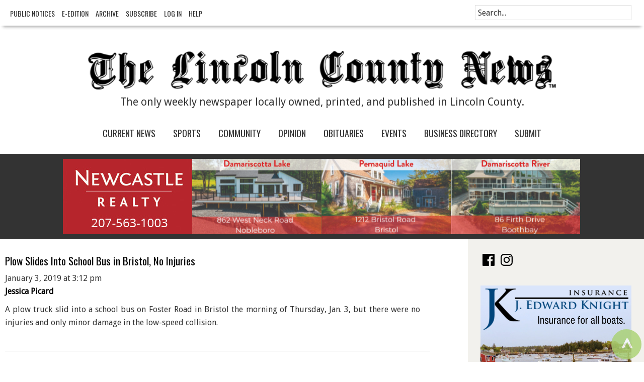

--- FILE ---
content_type: text/html; charset=UTF-8
request_url: https://lcnme.com/author/jessica-picard/page/3/
body_size: 34517
content:
<!DOCTYPE html>
<html lang="en-US">
<head >
<meta charset="UTF-8" />
<meta name="viewport" content="width=device-width, initial-scale=1" />
<title>Jessica Picard, Author at The Lincoln County News - Page 3 of 13</title>

<!-- This site is optimized with the Yoast SEO plugin v13.4.1 - https://yoast.com/wordpress/plugins/seo/ -->
<meta name="robots" content="max-snippet:-1, max-image-preview:large, max-video-preview:-1"/>
<link rel="canonical" href="https://lcnme.com/author/jessica-picard/page/3" />
<link rel="prev" href="https://lcnme.com/author/jessica-picard/page/2/" />
<link rel="next" href="https://lcnme.com/author/jessica-picard/page/4/" />
<meta name="twitter:card" content="summary" />
<meta name="twitter:title" content="Jessica Picard, Author at The Lincoln County News - Page 3 of 13" />
<meta name="twitter:site" content="@lcnme" />
<script type='application/ld+json' class='yoast-schema-graph yoast-schema-graph--main'>{"@context":"https://schema.org","@graph":[{"@type":"Organization","@id":"https://lcnme.com/#organization","name":"The Lincoln County News","url":"https://lcnme.com/","sameAs":["http://facebook.com/lcnme","http://instagram.com/lcnme","https://www.linkedin.com/company/the-lincoln-county-news","https://twitter.com/lcnme"],"logo":{"@type":"ImageObject","@id":"https://lcnme.com/#logo","inLanguage":"en-US","url":"https://lcnme.com/wp-content/uploads/2016/06/masthead-1.png","width":757,"height":63,"caption":"The Lincoln County News"},"image":{"@id":"https://lcnme.com/#logo"}},{"@type":"WebSite","@id":"https://lcnme.com/#website","url":"https://lcnme.com/","name":"The Lincoln County News","inLanguage":"en-US","description":"Serving Maine and Lincoln County for over 140 years","publisher":{"@id":"https://lcnme.com/#organization"},"potentialAction":[{"@type":"SearchAction","target":"https://lcnme.com/?s={search_term_string}","query-input":"required name=search_term_string"}]},{"@type":"ProfilePage","@id":"https://lcnme.com/author/jessica-picard/page/3/#webpage","url":"https://lcnme.com/author/jessica-picard/page/3/","name":"Jessica Picard, Author at The Lincoln County News - Page 3 of 13","isPartOf":{"@id":"https://lcnme.com/#website"},"inLanguage":"en-US"},{"@type":["Person"],"@id":"https://lcnme.com/#/schema/person/46762da70f703ff46c15ddb385bedad3","name":"Jessica Picard","sameAs":[],"mainEntityOfPage":{"@id":"https://lcnme.com/author/jessica-picard/page/3/#webpage"}}]}</script>
<!-- / Yoast SEO plugin. -->

<link rel='dns-prefetch' href='//s.w.org' />
<link rel="alternate" type="application/rss+xml" title="The Lincoln County News &raquo; Feed" href="https://lcnme.com/feed/" />
<link rel="alternate" type="application/rss+xml" title="The Lincoln County News &raquo; Comments Feed" href="https://lcnme.com/comments/feed/" />
<link rel="alternate" type="application/rss+xml" title="The Lincoln County News &raquo; Posts by Jessica Picard Feed" href="https://lcnme.com/author/jessica-picard/feed/" />
<link rel='stylesheet' id='lincoln-county-news-theme-css'  href='https://lcnme.com/wp-content/themes/LCNews/style.css?ver=2.1.8' type='text/css' media='all' />
<link rel='stylesheet' id='wp-block-library-css'  href='https://lcnme.com/wp-includes/css/dist/block-library/style.min.css?ver=5.2.23' type='text/css' media='all' />
<style id='wp-block-library-inline-css' type='text/css'>
.has-text-align-justify{text-align:justify;}
</style>
<link rel='stylesheet' id='elm-owl-css-css'  href='https://lcnme.com/wp-content/plugins/content-randomizer/assets/css/owl.carousel.min.css?ver=5.2.23' type='text/css' media='all' />
<link rel='stylesheet' id='events-manager-css'  href='https://lcnme.com/wp-content/plugins/events-manager/includes/css/events-manager.min.css?ver=6.4.7.3' type='text/css' media='all' />
<style id='events-manager-inline-css' type='text/css'>
body .em { --font-family : inherit; --font-weight : inherit; --font-size : 1em; --line-height : inherit; }
</style>
<link rel='stylesheet' id='pmpro_frontend-css'  href='https://lcnme.com/wp-content/plugins/paid-memberships-pro/css/frontend.css?ver=3.0.3' type='text/css' media='screen' />
<link rel='stylesheet' id='pmpro_print-css'  href='https://lcnme.com/wp-content/plugins/paid-memberships-pro/css/print.css?ver=3.0.3' type='text/css' media='print' />
<link rel='stylesheet' id='searchandfilter-css'  href='https://lcnme.com/wp-content/plugins/search-filter/style.css?ver=1' type='text/css' media='all' />
<link rel='stylesheet' id='theme-my-login-css'  href='https://lcnme.com/wp-content/plugins/theme-my-login/assets/styles/theme-my-login.min.css?ver=7.0.5' type='text/css' media='all' />
<link rel='stylesheet' id='hamburger.css-css'  href='https://lcnme.com/wp-content/plugins/wp-responsive-menu/assets/css/wpr-hamburger.css?ver=3.1.8' type='text/css' media='all' />
<link rel='stylesheet' id='wprmenu.css-css'  href='https://lcnme.com/wp-content/plugins/wp-responsive-menu/assets/css/wprmenu.css?ver=3.1.8' type='text/css' media='all' />
<style id='wprmenu.css-inline-css' type='text/css'>
@media only screen and ( max-width: 800px ) {html body div.wprm-wrapper {overflow: scroll;}html body div.wprm-overlay{ background: rgb(0,0,0) }#wprmenu_bar {background-image: url();background-size: cover ;background-repeat: repeat;}#wprmenu_bar {background-color: #333333;}html body div#mg-wprm-wrap .wpr_submit .icon.icon-search {color: #FFFFFF;}#wprmenu_bar .menu_title,#wprmenu_bar .wprmenu_icon_menu,#wprmenu_bar .menu_title a {color: #ffffff;}#wprmenu_bar .menu_title a {font-size: 20px;font-weight: normal;}#mg-wprm-wrap li.menu-item a {font-size: 15px;text-transform: uppercase;font-weight: normal;}#mg-wprm-wrap li.menu-item-has-children ul.sub-menu a {font-size: 15px;text-transform: uppercase;font-weight: normal;}#mg-wprm-wrap li.current-menu-item > a {background: #d53f3f;}#mg-wprm-wrap li.current-menu-item > a,#mg-wprm-wrap li.current-menu-item span.wprmenu_icon{color: #FFFFFF !important;}#mg-wprm-wrap {background-color: #f2f1ed;}.cbp-spmenu-push-toright,.cbp-spmenu-push-toright .mm-slideout {left: 65% ;}.cbp-spmenu-push-toleft {left: -65% ;}#mg-wprm-wrap.cbp-spmenu-right,#mg-wprm-wrap.cbp-spmenu-left,#mg-wprm-wrap.cbp-spmenu-right.custom,#mg-wprm-wrap.cbp-spmenu-left.custom,.cbp-spmenu-vertical {width: 65%;max-width: 300px;}#mg-wprm-wrap ul#wprmenu_menu_ul li.menu-item a,div#mg-wprm-wrap ul li span.wprmenu_icon {color: #333333;}#mg-wprm-wrap ul#wprmenu_menu_ul li.menu-item:valid ~ a{color: #FFFFFF;}#mg-wprm-wrap ul#wprmenu_menu_ul li.menu-item a:hover {background: #d53f3f;color: #de5a51 !important;}div#mg-wprm-wrap ul>li:hover>span.wprmenu_icon {color: #de5a51 !important;}.wprmenu_bar .hamburger-inner,.wprmenu_bar .hamburger-inner::before,.wprmenu_bar .hamburger-inner::after {background: #FFFFFF;}.wprmenu_bar .hamburger:hover .hamburger-inner,.wprmenu_bar .hamburger:hover .hamburger-inner::before,.wprmenu_bar .hamburger:hover .hamburger-inner::after {background: #FFFFFF;}div.wprmenu_bar div.hamburger{padding-right: 6px !important;}#wprmenu_menu,#wprmenu_menu ul,#wprmenu_menu li,.wprmenu_no_border_bottom {border-bottom:none;}#wprmenu_menu.wprmenu_levels ul li ul {border-top:none;}#wprmenu_menu.left {width:65%;left: -65%;right: auto;}#wprmenu_menu.right {width:65%;right: -65%;left: auto;}html body div#wprmenu_bar {height : 42px;}#mg-wprm-wrap.cbp-spmenu-left,#mg-wprm-wrap.cbp-spmenu-right,#mg-widgetmenu-wrap.cbp-spmenu-widget-left,#mg-widgetmenu-wrap.cbp-spmenu-widget-right {top: 42px !important;}.wprmenu_bar .hamburger {float: left;}.wprmenu_bar #custom_menu_icon.hamburger {top: 0px;left: 0px;float: left !important;background-color: #CCCCCC;}.nav-primary{ display: none !important; }.wpr_custom_menu #custom_menu_icon {display: block;}html { padding-top: 42px !important; }#wprmenu_bar,#mg-wprm-wrap { display: block; }div#wpadminbar { position: fixed; }}
</style>
<link rel='stylesheet' id='wpr_icons-css'  href='https://lcnme.com/wp-content/plugins/wp-responsive-menu/inc/assets/icons/wpr-icons.css?ver=3.1.8' type='text/css' media='all' />
<link rel='stylesheet' id='jetpack_css-css'  href='https://lcnme.com/wp-content/plugins/jetpack/css/jetpack.css?ver=8.3.3' type='text/css' media='all' />
<script type='text/javascript' src='https://lcnme.com/wp-includes/js/jquery/jquery.js?ver=1.12.4-wp'></script>
<script type='text/javascript' src='https://lcnme.com/wp-includes/js/jquery/jquery-migrate.min.js?ver=1.4.1'></script>
<script type='text/javascript' src='https://lcnme.com/wp-includes/js/jquery/ui/core.min.js?ver=1.11.4'></script>
<script type='text/javascript' src='https://lcnme.com/wp-includes/js/jquery/ui/widget.min.js?ver=1.11.4'></script>
<script type='text/javascript' src='https://lcnme.com/wp-includes/js/jquery/ui/position.min.js?ver=1.11.4'></script>
<script type='text/javascript' src='https://lcnme.com/wp-includes/js/jquery/ui/mouse.min.js?ver=1.11.4'></script>
<script type='text/javascript' src='https://lcnme.com/wp-includes/js/jquery/ui/sortable.min.js?ver=1.11.4'></script>
<script type='text/javascript' src='https://lcnme.com/wp-includes/js/jquery/ui/datepicker.min.js?ver=1.11.4'></script>
<script type='text/javascript'>
jQuery(document).ready(function(jQuery){jQuery.datepicker.setDefaults({"closeText":"Close","currentText":"Today","monthNames":["January","February","March","April","May","June","July","August","September","October","November","December"],"monthNamesShort":["Jan","Feb","Mar","Apr","May","Jun","Jul","Aug","Sep","Oct","Nov","Dec"],"nextText":"Next","prevText":"Previous","dayNames":["Sunday","Monday","Tuesday","Wednesday","Thursday","Friday","Saturday"],"dayNamesShort":["Sun","Mon","Tue","Wed","Thu","Fri","Sat"],"dayNamesMin":["S","M","T","W","T","F","S"],"dateFormat":"MM d, yy","firstDay":0,"isRTL":false});});
</script>
<script type='text/javascript' src='https://lcnme.com/wp-includes/js/jquery/ui/resizable.min.js?ver=1.11.4'></script>
<script type='text/javascript' src='https://lcnme.com/wp-includes/js/jquery/ui/draggable.min.js?ver=1.11.4'></script>
<script type='text/javascript' src='https://lcnme.com/wp-includes/js/jquery/ui/button.min.js?ver=1.11.4'></script>
<script type='text/javascript' src='https://lcnme.com/wp-includes/js/jquery/ui/dialog.min.js?ver=1.11.4'></script>
<script type='text/javascript'>
/* <![CDATA[ */
var EM = {"ajaxurl":"https:\/\/lcnme.com\/wp-admin\/admin-ajax.php","locationajaxurl":"https:\/\/lcnme.com\/wp-admin\/admin-ajax.php?action=locations_search","firstDay":"0","locale":"en","dateFormat":"yy-mm-dd","ui_css":"https:\/\/lcnme.com\/wp-content\/plugins\/events-manager\/includes\/css\/jquery-ui\/build.min.css","show24hours":"0","is_ssl":"1","autocomplete_limit":"10","calendar":{"breakpoints":{"small":560,"medium":908,"large":false}},"phone":"","datepicker":{"format":"m\/d\/Y"},"search":{"breakpoints":{"small":650,"medium":850,"full":false}},"url":"https:\/\/lcnme.com\/wp-content\/plugins\/events-manager","txt_search":"Search","txt_searching":"Searching...","txt_loading":"Loading..."};
/* ]]> */
</script>
<script type='text/javascript' src='https://lcnme.com/wp-content/plugins/events-manager/includes/js/events-manager.min.js?ver=6.4.7.3'></script>
<script type='text/javascript'>
/* <![CDATA[ */
var _zxcvbnSettings = {"src":"https:\/\/lcnme.com\/wp-includes\/js\/zxcvbn.min.js"};
/* ]]> */
</script>
<script type='text/javascript' src='https://lcnme.com/wp-includes/js/zxcvbn-async.min.js?ver=1.0'></script>
<script type='text/javascript'>
/* <![CDATA[ */
var pwsL10n = {"unknown":"Password strength unknown","short":"Very weak","bad":"Weak","good":"Medium","strong":"Strong","mismatch":"Mismatch"};
/* ]]> */
</script>
<script type='text/javascript' src='https://lcnme.com/wp-admin/js/password-strength-meter.min.js?ver=5.2.23'></script>
<script type='text/javascript'>
/* <![CDATA[ */
var themeMyLogin = {"action":"","errors":[]};
/* ]]> */
</script>
<script type='text/javascript' src='https://lcnme.com/wp-content/plugins/theme-my-login/assets/scripts/theme-my-login.min.js?ver=7.0.5'></script>
<script type='text/javascript' src='https://lcnme.com/wp-content/plugins/wp-responsive-menu/assets/js/modernizr.custom.js?ver=3.1.8'></script>
<script type='text/javascript' src='https://lcnme.com/wp-content/plugins/wp-responsive-menu/assets/js/touchSwipe.js?ver=3.1.8'></script>
<script type='text/javascript'>
/* <![CDATA[ */
var wprmenu = {"zooming":"yes","from_width":"800","push_width":"300","menu_width":"65","parent_click":"","swipe":"no","enable_overlay":"1"};
/* ]]> */
</script>
<script type='text/javascript' src='https://lcnme.com/wp-content/plugins/wp-responsive-menu/assets/js/wprmenu.js?ver=3.1.8'></script>
<link rel='https://api.w.org/' href='https://lcnme.com/wp-json/' />
<link rel="EditURI" type="application/rsd+xml" title="RSD" href="https://lcnme.com/xmlrpc.php?rsd" />
<link rel="wlwmanifest" type="application/wlwmanifest+xml" href="https://lcnme.com/wp-includes/wlwmanifest.xml" /> 
			<style type="text/css" media="screen">
				/**
				 * Plugin Name: Subtitles
				 * Plugin URI: http://wordpress.org/plugins/subtitles/
				 * Description: Easily add subtitles into your WordPress posts, pages, custom post types, and themes.
				 * Author: We Cobble
				 * Author URI: https://wecobble.com/
				 * Version: 2.2.0
				 * License: GNU General Public License v2 or later
				 * License URI: http://www.gnu.org/licenses/gpl-2.0.html
				 */

				/**
				 * Be explicit about this styling only applying to spans,
				 * since that's the default markup that's returned by
				 * Subtitles. If a developer overrides the default subtitles
				 * markup with another element or class, we don't want to stomp
				 * on that.
				 *
				 * @since 1.0.0
				 */
				span.entry-subtitle {
					display: block; /* Put subtitles on their own line by default. */
					font-size: 0.53333333333333em; /* Sensible scaling. It's assumed that post titles will be wrapped in heading tags. */
				}
				/**
				 * If subtitles are shown in comment areas, we'll hide them by default.
				 *
				 * @since 1.0.5
				 */
				#comments .comments-title span.entry-subtitle {
					display: none;
				}
			</style>
<link rel='dns-prefetch' href='//v0.wordpress.com'/>
<style type='text/css'>img#wpstats{display:none}</style><link rel="icon" href="https://lcnme.com/wp-content/themes/LCNews/images/favicon.ico" />

<!-- Jetpack Open Graph Tags -->
<meta property="og:type" content="profile" />
<meta property="og:title" content="Jessica Picard" />
<meta property="og:url" content="https://lcnme.com/author/jessica-picard/" />
<meta property="profile:first_name" content="Jessica" />
<meta property="profile:last_name" content="Picard" />
<meta property="og:site_name" content="The Lincoln County News" />
<meta property="og:image" content="https://secure.gravatar.com/avatar/a58653b2e864aa4a16de389a2a7a39a3?s=200&amp;d=mm&amp;r=g" />
<meta property="og:locale" content="en_US" />
<meta name="twitter:site" content="@lcnme" />

<!-- End Jetpack Open Graph Tags -->

<!-- Global site tag (gtag.js) - Google Analytics -->
<script async src="https://www.googletagmanager.com/gtag/js?id=UA-124515316-1"></script>
<script>
  window.dataLayer = window.dataLayer || [];
  function gtag(){dataLayer.push(arguments);}
  gtag('js', new Date());

  gtag('config', 'UA-124515316-1');
</script>

</head>
<body class="archive paged author author-jessica-picard author-4454 paged-3 author-paged-3 header-full-width content-sidebar" itemscope itemtype="https://schema.org/WebPage"><div class="site-container"><div class="above-header-right widget-area"><section id="nav_menu-6" class="widget widget_nav_menu"><div class="widget-wrap"><div class="menu-header-nav-container"><ul id="menu-header-nav" class="menu"><li id="menu-item-40928" class="menu-item menu-item-type-taxonomy menu-item-object-category menu-item-40928"><a href="https://lcnme.com/category/publicnotices/" itemprop="url">Public Notices</a></li>
<li id="menu-item-40608" class="menu-item menu-item-type-taxonomy menu-item-object-category menu-item-40608"><a href="https://lcnme.com/category/eedition/" itemprop="url">e-Edition</a></li>
<li id="menu-item-180063" class="menu-item menu-item-type-post_type menu-item-object-page menu-item-180063"><a href="https://lcnme.com/archive/" itemprop="url">Archive</a></li>
<li id="menu-item-186316" class="menu-item menu-item-type-post_type menu-item-object-page menu-item-186316"><a href="https://lcnme.com/subscribe/" itemprop="url">Subscribe</a></li>
<li id="menu-item-41414" class="menu-item menu-item-type-post_type menu-item-object-page menu-item-41414"><a href="https://lcnme.com/login/" itemprop="url">Log In</a></li>
<li id="menu-item-41850" class="menu-item menu-item-type-post_type menu-item-object-page menu-item-41850"><a href="https://lcnme.com/help/" itemprop="url">Help</a></li>
</ul></div></div></section>
<section id="search-4" class="widget widget_search"><div class="widget-wrap"><form class="search-form" itemprop="potentialAction" itemscope itemtype="https://schema.org/SearchAction" method="get" action="https://lcnme.com/" role="search"><input class="search-form-input" type="search" itemprop="query-input" name="s" id="searchform-1" placeholder="Search..."><input class="search-form-submit" type="submit" value="Search"><meta itemprop="target" content="https://lcnme.com/?s={s}"></form></div></section>
</div><div class="above-header widget-area"><section id="custom_html-2" class="widget_text widget widget_custom_html"><div class="widget_text widget-wrap"><div class="textwidget custom-html-widget"><a href="//lcnme.com">
<img src="//lcnme.com/wp-content/uploads/2016/06/masthead.png" alt="The Lincoln County News">
</a></div></div></section>
<section id="text-7" class="widget widget_text"><div class="widget-wrap">			<div class="textwidget"><div class="ahsl">
The only weekly newspaper locally owned, printed, and published in Lincoln County.

</div></div>
		</div></section>
</div><header class="site-header" itemscope itemtype="https://schema.org/WPHeader"><div class="wrap"><div class="title-area"><p class="site-title" itemprop="headline"><a href="https://lcnme.com/">The Lincoln County News</a></p><p class="site-description" itemprop="description">Serving Maine and Lincoln County for over 140 years</p></div></div></header><nav class="nav-primary" aria-label="Main" itemscope itemtype="https://schema.org/SiteNavigationElement"><div class="wrap"><ul id="menu-primary-navigation-2" class="menu genesis-nav-menu menu-primary"><li id="menu-item-21064" class="menu-item menu-item-type-taxonomy menu-item-object-category menu-item-has-children menu-item-21064"><a href="https://lcnme.com/category/currentnews/" itemprop="url"><span itemprop="name">Current News</span></a>
<ul class="sub-menu">
	<li id="menu-item-165441" class="menu-item menu-item-type-taxonomy menu-item-object-category menu-item-165441"><a href="https://lcnme.com/category/policesheriff/" itemprop="url"><span itemprop="name">Police &#038; Sheriff</span></a></li>
	<li id="menu-item-165442" class="menu-item menu-item-type-taxonomy menu-item-object-category menu-item-165442"><a href="https://lcnme.com/category/courts/" itemprop="url"><span itemprop="name">Courts</span></a></li>
	<li id="menu-item-21068" class="menu-item menu-item-type-taxonomy menu-item-object-category menu-item-21068"><a href="https://lcnme.com/category/business/" itemprop="url"><span itemprop="name">Business</span></a></li>
	<li id="menu-item-21069" class="menu-item menu-item-type-taxonomy menu-item-object-category menu-item-21069"><a href="https://lcnme.com/category/engagements-weddings-births/" itemprop="url"><span itemprop="name">Engagements, Weddings, &#038; Births</span></a></li>
</ul>
</li>
<li id="menu-item-21072" class="menu-item menu-item-type-taxonomy menu-item-object-category menu-item-has-children menu-item-21072"><a href="https://lcnme.com/category/sports/" itemprop="url"><span itemprop="name">Sports</span></a>
<ul class="sub-menu">
	<li id="menu-item-47509" class="menu-item menu-item-type-taxonomy menu-item-object-category menu-item-47509"><a href="https://lcnme.com/category/sports-statistics/" itemprop="url"><span itemprop="name">Sports Statistics</span></a></li>
	<li id="menu-item-41495" class="menu-item menu-item-type-custom menu-item-object-custom menu-item-41495"><a target="_blank" rel="noopener noreferrer" href="http://lincolncountynews.smugmug.com/" itemprop="url"><span itemprop="name">Buy Photos</span></a></li>
</ul>
</li>
<li id="menu-item-21070" class="menu-item menu-item-type-taxonomy menu-item-object-category menu-item-has-children menu-item-21070"><a href="https://lcnme.com/category/announcements/" itemprop="url"><span itemprop="name">Community</span></a>
<ul class="sub-menu">
	<li id="menu-item-21071" class="menu-item menu-item-type-taxonomy menu-item-object-category menu-item-21071"><a href="https://lcnme.com/category/eventsactivities/" itemprop="url"><span itemprop="name">Events &#038; Activities</span></a></li>
	<li id="menu-item-41997" class="menu-item menu-item-type-taxonomy menu-item-object-category menu-item-41997"><a href="https://lcnme.com/category/arts/" itemprop="url"><span itemprop="name">Arts &#038; Entertainment</span></a></li>
	<li id="menu-item-81412" class="menu-item menu-item-type-taxonomy menu-item-object-category menu-item-81412"><a href="https://lcnme.com/category/lincoln-county-magazine/" itemprop="url"><span itemprop="name">Lincoln County Magazine</span></a></li>
	<li id="menu-item-302448" class="menu-item menu-item-type-taxonomy menu-item-object-category menu-item-302448"><a href="https://lcnme.com/category/podcast/" itemprop="url"><span itemprop="name">Beyond the Broadsheet</span></a></li>
	<li id="menu-item-56190" class="menu-item menu-item-type-post_type menu-item-object-page menu-item-56190"><a href="https://lcnme.com/photo-contest/" itemprop="url"><span itemprop="name">Photo Contest</span></a></li>
	<li id="menu-item-290661" class="menu-item menu-item-type-post_type menu-item-object-page menu-item-290661"><a href="https://lcnme.com/community-choice/" itemprop="url"><span itemprop="name">Community Choice</span></a></li>
</ul>
</li>
<li id="menu-item-41181" class="menu-item menu-item-type-taxonomy menu-item-object-category menu-item-has-children menu-item-41181"><a href="https://lcnme.com/category/opinion/" itemprop="url"><span itemprop="name">Opinion</span></a>
<ul class="sub-menu">
	<li id="menu-item-52435" class="menu-item menu-item-type-taxonomy menu-item-object-category menu-item-52435"><a href="https://lcnme.com/category/opinion/columns/" itemprop="url"><span itemprop="name">Columns</span></a></li>
	<li id="menu-item-21073" class="menu-item menu-item-type-taxonomy menu-item-object-category menu-item-21073"><a href="https://lcnme.com/category/opinion/letters/" itemprop="url"><span itemprop="name">Letters</span></a></li>
</ul>
</li>
<li id="menu-item-21074" class="menu-item menu-item-type-taxonomy menu-item-object-category menu-item-21074"><a href="https://lcnme.com/category/obituaries/" itemprop="url"><span itemprop="name">Obituaries</span></a></li>
<li id="menu-item-153434" class="menu-item menu-item-type-post_type menu-item-object-page menu-item-has-children menu-item-153434"><a href="https://lcnme.com/events/" itemprop="url"><span itemprop="name">Events</span></a>
<ul class="sub-menu">
	<li id="menu-item-21076" class="menu-item menu-item-type-post_type menu-item-object-page menu-item-21076"><a href="https://lcnme.com/submit-calendar-event/" itemprop="url"><span itemprop="name">Submit an Event</span></a></li>
</ul>
</li>
<li id="menu-item-77366" class="menu-item menu-item-type-post_type menu-item-object-page menu-item-77366"><a href="https://lcnme.com/business-directory/" itemprop="url"><span itemprop="name">Business Directory</span></a></li>
<li id="menu-item-21077" class="menu-item menu-item-type-post_type menu-item-object-page menu-item-has-children menu-item-21077"><a href="https://lcnme.com/submit-a-press-release/" itemprop="url"><span itemprop="name">Submit</span></a>
<ul class="sub-menu">
	<li id="menu-item-21079" class="menu-item menu-item-type-post_type menu-item-object-page menu-item-21079"><a href="https://lcnme.com/submit-a-press-release/" itemprop="url"><span itemprop="name">Submit a Press Release</span></a></li>
	<li id="menu-item-21080" class="menu-item menu-item-type-post_type menu-item-object-page menu-item-21080"><a href="https://lcnme.com/submit-an-ad/" itemprop="url"><span itemprop="name">Submit an Ad</span></a></li>
	<li id="menu-item-41575" class="menu-item menu-item-type-post_type menu-item-object-page menu-item-41575"><a href="https://lcnme.com/submit-a-classified-ad/" itemprop="url"><span itemprop="name">Submit a Classified or Line Ad</span></a></li>
	<li id="menu-item-136614" class="menu-item menu-item-type-post_type menu-item-object-page menu-item-136614"><a href="https://lcnme.com/submit-an-obituary/" itemprop="url"><span itemprop="name">Submit an Obituary</span></a></li>
	<li id="menu-item-191510" class="menu-item menu-item-type-post_type menu-item-object-page menu-item-191510"><a href="https://lcnme.com/submit-a-volunteer-bulletin-board-listing/" itemprop="url"><span itemprop="name">Submit a Volunteer Bulletin Board Listing</span></a></li>
	<li id="menu-item-21081" class="menu-item menu-item-type-post_type menu-item-object-page menu-item-21081"><a href="https://lcnme.com/submit-other/" itemprop="url"><span itemprop="name">Submit Other</span></a></li>
	<li id="menu-item-21078" class="menu-item menu-item-type-post_type menu-item-object-page menu-item-21078"><a href="https://lcnme.com/submission-deadlines/" itemprop="url"><span itemprop="name">Submission Deadlines</span></a></li>
</ul>
</li>
</ul></div></nav><div class="before-content widget-area"><section id="randomizer_widget-3" class="widget widget_randomizer_widget"><div class="widget-wrap"><div class="estate-wrap">
<div class="estate-square"><a href="http://www.mynewcastle.com/" target="_blank" rel="noopener noreferrer">
<img src="//lcnme.com/wp-content/uploads/2017/01/NR-Logo.jpg" />
</a></div>
<div class="estate-square">

<a href="https://mynewcastle.com/listings/862-W-Neck-Road-Nobleboro-ME-04555-mls_1630233/" target="_blank" rel="noopener noreferrer">
<img class="alignnone" src="//lcnme.com/wp-content/uploads/2026/01/01-Damariscotta-Lake.jpg">
</a>

</div>
<div class="estate-square">

<a href="https://mynewcastle.com/listings/1212-Bristol-Road-Bristol-ME-04539-mls_1640095" target="_blank" rel="noopener noreferrer"><img class="alignnone" src="//lcnme.com/wp-content/uploads/2026/01/02-Pemaquid-Lake.jpg" alt="" width="257" height="150" /></a>

</div>
<div class="estate-square">

<a href="https://mynewcastle.com/listings/86-Firth-Drive-Boothbay-ME-04537-mls_1626054/" target="_blank" rel="noopener noreferrer"><img class="alignnone" src="//lcnme.com/wp-content/uploads/2026/01/03-Damariscotta-River.jpg" alt="" width="257" height="150" /></a>


</div>
</div>
</div></section>
</div><div class="site-inner"><div class="content-sidebar-wrap"><main class="content"><article class="post-130469 post type-post status-publish format-standard category-policesheriff pmpro-has-access entry  teaser first" itemscope itemtype="https://schema.org/CreativeWork"><header class="entry-header"><h2 class="entry-title" itemprop="headline"><a class="entry-title-link" rel="bookmark" href="https://lcnme.com/policesheriff/plow-slides-into-school-bus-in-bristol-no-injuries/">Plow Slides Into School Bus in Bristol, No Injuries</a></h2>
<p class="entry-meta"><time class="entry-time" itemprop="datePublished" datetime="2019-01-03T15:12:25-05:00">January 3, 2019</time> at <time class="entry-time" itemprop="datePublished" datetime="2019-01-03T15:12:25-05:00">3:12 pm</time><br />
   <span class="entry-author" itemprop="author" itemscope itemtype="https://schema.org/Person"><a href="https://lcnme.com/author/jessica-picard/" class="entry-author-link" itemprop="url" rel="author"><span class="entry-author-name" itemprop="name">Jessica Picard</span></a></span></p></header><div class="entry-content" itemprop="text"><p>A plow truck slid into a school bus on Foster Road in Bristol the morning of Thursday, Jan. 3, but there were no injuries and only minor damage in the low-speed collision.</p>
</div><footer class="entry-footer"><p class="entry-meta"></p></footer></article><article class="post-130217 post type-post status-publish format-standard has-post-thumbnail category-currentnews category-homepage pmpro-has-access entry  teaser first" itemscope itemtype="https://schema.org/CreativeWork"><header class="entry-header"><a class="entry-image-link" href="https://lcnme.com/currentnews/new-district-attorney-takes-oath-of-office-on-new-years-day/" aria-hidden="true" tabindex="-1"><img width="300" height="250" src="https://lcnme.com/wp-content/uploads/2019/01/LCirving-1-JP-2-color-300x250.jpg" class="alignleft post-image entry-image" alt="Natasha Irving takes the oath of office as district attorney at The Samoset Resort in Rockport on New Year&#039;s Day, Tuesday, Jan. 1. (Jessica Picard photo)" itemprop="image" /></a><h2 class="entry-title" itemprop="headline"><a class="entry-title-link" rel="bookmark" href="https://lcnme.com/currentnews/new-district-attorney-takes-oath-of-office-on-new-years-day/">New District Attorney Takes Oath of Office on New Year&#8217;s Day</a></h2>
<p class="entry-meta"><time class="entry-time" itemprop="datePublished" datetime="2019-01-02T09:55:16-05:00">January 2, 2019</time> at <time class="entry-time" itemprop="datePublished" datetime="2019-01-02T09:55:16-05:00">9:55 am</time><br />
   <span class="entry-author" itemprop="author" itemscope itemtype="https://schema.org/Person"><a href="https://lcnme.com/author/jessica-picard/" class="entry-author-link" itemprop="url" rel="author"><span class="entry-author-name" itemprop="name">Jessica Picard</span></a></span></p></header><div class="entry-content" itemprop="text"><p>The new district attorney for the Midcoast took the oath of office during a ceremony at The Samoset Resort in Rockport on New Year&#8217;s Day.</p>
</div><footer class="entry-footer"><p class="entry-meta"></p></footer></article><article class="post-129739 post type-post status-publish format-standard has-post-thumbnail category-business category-currentnews category-homepage pmpro-has-access entry  teaser first" itemscope itemtype="https://schema.org/CreativeWork"><header class="entry-header"><a class="entry-image-link" href="https://lcnme.com/business/hello-sailor-tmh-clothing-brand-moves-to-newcastle/" aria-hidden="true" tabindex="-1"><img width="300" height="250" src="https://lcnme.com/wp-content/uploads/2018/12/NEWsailor-JP-2-300x250.jpg" class="alignleft post-image entry-image" alt="Danny Cain and Don Bostick, owners of Hello Sailor TMH, pose with their dog, Millie, at their home in Newcastle Monday, Dec. 17. (Jessica Picard photo)" itemprop="image" /></a><h2 class="entry-title" itemprop="headline"><a class="entry-title-link" rel="bookmark" href="https://lcnme.com/business/hello-sailor-tmh-clothing-brand-moves-to-newcastle/">Hello Sailor TMH Clothing Brand Moves to Newcastle</a></h2>
<p class="entry-meta"><time class="entry-time" itemprop="datePublished" datetime="2018-12-26T13:00:22-05:00">December 26, 2018</time> at <time class="entry-time" itemprop="datePublished" datetime="2018-12-26T13:00:22-05:00">1:00 pm</time><br />
   <span class="entry-author" itemprop="author" itemscope itemtype="https://schema.org/Person"><a href="https://lcnme.com/author/jessica-picard/" class="entry-author-link" itemprop="url" rel="author"><span class="entry-author-name" itemprop="name">Jessica Picard</span></a></span></p></header><div class="entry-content" itemprop="text"><p>Hello Sailor TMH, a gay lifestyle brand that offers clothing, accessories, and home goods, has recently moved its operations from Maryland to Newcastle.</p>
</div><footer class="entry-footer"><p class="entry-meta"></p></footer></article><article class="post-129465 post type-post status-publish format-standard has-post-thumbnail category-currentnews pmpro-has-access entry  teaser first" itemscope itemtype="https://schema.org/CreativeWork"><header class="entry-header"><a class="entry-image-link" href="https://lcnme.com/currentnews/bristol-south-bristol-transfer-station-now-accepts-food-scraps/" aria-hidden="true" tabindex="-1"><img width="300" height="250" src="https://lcnme.com/wp-content/uploads/2018/12/BRIfood-scraps-JP-1-color-300x250.jpg" class="alignleft post-image entry-image" alt="The Bristol-South Bristol Transfer Station now accepts food scraps, which Lincoln County Recycling will later sell as compost. (Jessica Picard photo)" itemprop="image" /></a><h2 class="entry-title" itemprop="headline"><a class="entry-title-link" rel="bookmark" href="https://lcnme.com/currentnews/bristol-south-bristol-transfer-station-now-accepts-food-scraps/">Bristol-South Bristol Transfer Station Now Accepts Food Scraps</a></h2>
<p class="entry-meta"><time class="entry-time" itemprop="datePublished" datetime="2018-12-21T09:00:54-05:00">December 21, 2018</time> at <time class="entry-time" itemprop="datePublished" datetime="2018-12-21T09:00:54-05:00">9:00 am</time><br />
   <span class="entry-author" itemprop="author" itemscope itemtype="https://schema.org/Person"><a href="https://lcnme.com/author/jessica-picard/" class="entry-author-link" itemprop="url" rel="author"><span class="entry-author-name" itemprop="name">Jessica Picard</span></a></span></p></header><div class="entry-content" itemprop="text"><p>The Bristol-South Bristol Transfer Station now accepts food scraps for composting.</p>
</div><footer class="entry-footer"><p class="entry-meta"></p></footer></article><article class="post-129661 post type-post status-publish format-standard has-post-thumbnail category-currentnews category-homepage pmpro-has-access entry  teaser first" itemscope itemtype="https://schema.org/CreativeWork"><header class="entry-header"><a class="entry-image-link" href="https://lcnme.com/currentnews/four-brought-to-hospital-after-three-vehicle-incident-in-bristol/" aria-hidden="true" tabindex="-1"><img width="300" height="250" src="https://lcnme.com/wp-content/uploads/2018/12/BRIcrash-1-JP-2-300x250.jpg" class="alignleft post-image entry-image" alt="" itemprop="image" /></a><h2 class="entry-title" itemprop="headline"><a class="entry-title-link" rel="bookmark" href="https://lcnme.com/currentnews/four-brought-to-hospital-after-three-vehicle-incident-in-bristol/">Four Brought to Hospital after Three-Vehicle Incident in Bristol</a></h2>
<p class="entry-meta"><time class="entry-time" itemprop="datePublished" datetime="2018-12-21T08:35:17-05:00">December 21, 2018</time> at <time class="entry-time" itemprop="datePublished" datetime="2018-12-21T08:35:17-05:00">8:35 am</time><br />
   <span class="entry-author" itemprop="author" itemscope itemtype="https://schema.org/Person"><a href="https://lcnme.com/author/jessica-picard/" class="entry-author-link" itemprop="url" rel="author"><span class="entry-author-name" itemprop="name">Jessica Picard</span></a></span></p></header><div class="entry-content" itemprop="text"><p>Four people were brought to the hospital with non-life-threatening injuries after road conditions caused a series of crashes on Lower Round Pond Road the morning of Friday, Dec. 21.</p>
</div><footer class="entry-footer"><p class="entry-meta"></p></footer></article><article class="post-129556 post type-post status-publish format-standard has-post-thumbnail category-currentnews category-homepage pmpro-has-access entry  teaser first" itemscope itemtype="https://schema.org/CreativeWork"><header class="entry-header"><a class="entry-image-link" href="https://lcnme.com/currentnews/all-safe-after-smoke-scare-at-chase-point/" aria-hidden="true" tabindex="-1"><img width="300" height="250" src="https://lcnme.com/wp-content/uploads/2018/12/DAMevacuation-1-CR-2-color-300x250.jpg" class="alignleft post-image entry-image" alt="Firefighters respond to Chase Point Assisted Living in Damariscotta for a report of smoke in the hallway early Wednesday, Dec. 19. (Chris Roberts photo)" itemprop="image" /></a><h2 class="entry-title" itemprop="headline"><a class="entry-title-link" rel="bookmark" href="https://lcnme.com/currentnews/all-safe-after-smoke-scare-at-chase-point/">All Safe After Smoke Scare at Chase Point</a></h2>
<p class="entry-meta"><time class="entry-time" itemprop="datePublished" datetime="2018-12-19T10:39:47-05:00">December 19, 2018</time> at <time class="entry-time" itemprop="datePublished" datetime="2018-12-19T10:39:47-05:00">10:39 am</time><br />
   <span class="entry-author" itemprop="author" itemscope itemtype="https://schema.org/Person"><a href="https://lcnme.com/author/jessica-picard/" class="entry-author-link" itemprop="url" rel="author"><span class="entry-author-name" itemprop="name">Jessica Picard</span></a></span></p></header><div class="entry-content" itemprop="text"><p>Residents of Chase Point Assisted Living in Damariscotta were moved from their rooms to the lobby when smoke was detected in a first-floor hallway early Wednesday, Dec. 19.</p>
</div><footer class="entry-footer"><p class="entry-meta"></p></footer></article><article class="post-129072 post type-post status-publish format-standard has-post-thumbnail category-currentnews category-homepage pmpro-has-access entry  teaser first" itemscope itemtype="https://schema.org/CreativeWork"><header class="entry-header"><a class="entry-image-link" href="https://lcnme.com/currentnews/station-wagon-crashes-into-damariscotta-restaurant-causing-minor-injuries/" aria-hidden="true" tabindex="-1"><img width="300" height="250" src="https://lcnme.com/wp-content/uploads/2018/12/DAMcrash-1-JP-2-color-300x250.jpg" class="alignleft post-image entry-image" alt="A station wagon at rest on a stump in the front yard of Crissy&#039;s Breakfast &amp; Coffee Bar in Damariscotta on Thursday, Dec. 13. The car struck the building while backing up. (Jessica Picard photo)" itemprop="image" /></a><h2 class="entry-title" itemprop="headline"><a class="entry-title-link" rel="bookmark" href="https://lcnme.com/currentnews/station-wagon-crashes-into-damariscotta-restaurant-causing-minor-injuries/">Station Wagon Crashes Into Damariscotta Restaurant, Causing Minor Injuries</a></h2>
<p class="entry-meta"><time class="entry-time" itemprop="datePublished" datetime="2018-12-13T13:19:42-05:00">December 13, 2018</time> at <time class="entry-time" itemprop="datePublished" datetime="2018-12-13T13:19:42-05:00">1:19 pm</time><br />
   <span class="entry-author" itemprop="author" itemscope itemtype="https://schema.org/Person"><a href="https://lcnme.com/author/jessica-picard/" class="entry-author-link" itemprop="url" rel="author"><span class="entry-author-name" itemprop="name">Jessica Picard</span></a></span></p></header><div class="entry-content" itemprop="text"><p>A station wagon crashed into the side of Crissy&#8217;s Breakfast &#038; Coffee Bar in downtown Damariscotta the morning of Thursday, Dec. 13, causing minor injuries to diners and extensive damage to the restaurant.</p>
</div><footer class="entry-footer"><p class="entry-meta"></p></footer></article><article class="post-128967 post type-post status-publish format-standard has-post-thumbnail category-currentnews pmpro-has-access entry  teaser first" itemscope itemtype="https://schema.org/CreativeWork"><header class="entry-header"><a class="entry-image-link" href="https://lcnme.com/currentnews/damariscotta-selectmen-back-legislative-push-to-allow-local-sales-tax/" aria-hidden="true" tabindex="-1"><img width="300" height="250" src="https://lcnme.com/wp-content/uploads/2016/06/Current-News-300x250.jpg" class="alignleft post-image entry-image" alt="" itemprop="image" /></a><h2 class="entry-title" itemprop="headline"><a class="entry-title-link" rel="bookmark" href="https://lcnme.com/currentnews/damariscotta-selectmen-back-legislative-push-to-allow-local-sales-tax/">Damariscotta Selectmen Back Legislative Push to Allow Local Sales Tax</a></h2>
<p class="entry-meta"><time class="entry-time" itemprop="datePublished" datetime="2018-12-12T10:23:53-05:00">December 12, 2018</time> at <time class="entry-time" itemprop="datePublished" datetime="2018-12-12T10:23:53-05:00">10:23 am</time><br />
   <span class="entry-author" itemprop="author" itemscope itemtype="https://schema.org/Person"><a href="https://lcnme.com/author/jessica-picard/" class="entry-author-link" itemprop="url" rel="author"><span class="entry-author-name" itemprop="name">Jessica Picard</span></a></span></p></header><div class="entry-content" itemprop="text"><p>The Damariscotta Board of Selectmen will not attempt to introduce its own bill that would give municipalities the option to impose a local sales tax, but has agreed to support similar efforts.</p>
</div><footer class="entry-footer"><p class="entry-meta"></p></footer></article><div class="between-posts-area widget-area"><div class="wrap"><section id="randomizer_widget-6" class="widget widget_randomizer_widget"><div class="widget-wrap"><a href="https://coastalmaineproperty.com/our-real-estate-listings/" target="_blank" rel="noopener noreferrer"><img class="size-medium wp-image-185079 aligncenter" src="https://lcnme.com/wp-content/uploads/2020/05/LCN-09-23-20-Center-Banner-Misc-800x96.jpg" alt="" width="800" height="96" /></a></div></section>
</div></div><!-- end .top --><article class="post-128669 post type-post status-publish format-standard has-post-thumbnail category-currentnews pmpro-has-access entry  teaser first" itemscope itemtype="https://schema.org/CreativeWork"><header class="entry-header"><a class="entry-image-link" href="https://lcnme.com/currentnews/newcastle-selectmen-discuss-next-steps-after-vote-against-code/" aria-hidden="true" tabindex="-1"><img width="300" height="250" src="https://lcnme.com/wp-content/uploads/2016/06/Current-News-300x250.jpg" class="alignleft post-image entry-image" alt="" itemprop="image" /></a><h2 class="entry-title" itemprop="headline"><a class="entry-title-link" rel="bookmark" href="https://lcnme.com/currentnews/newcastle-selectmen-discuss-next-steps-after-vote-against-code/">Newcastle Selectmen Discuss Next Steps After Vote Against Code</a></h2>
<p class="entry-meta"><time class="entry-time" itemprop="datePublished" datetime="2018-12-12T09:00:10-05:00">December 12, 2018</time> at <time class="entry-time" itemprop="datePublished" datetime="2018-12-12T09:00:10-05:00">9:00 am</time><br />
   <span class="entry-author" itemprop="author" itemscope itemtype="https://schema.org/Person"><a href="https://lcnme.com/author/jessica-picard/" class="entry-author-link" itemprop="url" rel="author"><span class="entry-author-name" itemprop="name">Jessica Picard</span></a></span></p></header><div class="entry-content" itemprop="text"><p>The Newcastle Board of Selectmen held a workshop Wednesday, Dec. 5 to discuss the next steps after voters rejected a new land use ordinance, known as the Newcastle Character Code, on Election Day.</p>
</div><footer class="entry-footer"><p class="entry-meta"></p></footer></article><article class="post-128396 post type-post status-publish format-standard has-post-thumbnail category-currentnews category-homepage pmpro-has-access entry  teaser first" itemscope itemtype="https://schema.org/CreativeWork"><header class="entry-header"><a class="entry-image-link" href="https://lcnme.com/currentnews/damariscottas-people-to-people-celebrates-50th-anniversary/" aria-hidden="true" tabindex="-1"><img width="300" height="250" src="https://lcnme.com/wp-content/uploads/2018/12/DAMpeople-1-JP-2-color-300x250.jpg" class="alignleft post-image entry-image" alt="Beverly Elwell, of Wiscasset, looks at kids clothes at People to People in Damariscotta, Monday, Dec. 3. People to People is celebrating its 50th anniversary this year. (Jessica Picard photo)" itemprop="image" /></a><h2 class="entry-title" itemprop="headline"><a class="entry-title-link" rel="bookmark" href="https://lcnme.com/currentnews/damariscottas-people-to-people-celebrates-50th-anniversary/">Damariscotta&#8217;s People to People Celebrates 50th Anniversary</a></h2>
<p class="entry-meta"><time class="entry-time" itemprop="datePublished" datetime="2018-12-07T12:00:42-05:00">December 7, 2018</time> at <time class="entry-time" itemprop="datePublished" datetime="2018-12-07T12:00:42-05:00">12:00 pm</time><br />
   <span class="entry-author" itemprop="author" itemscope itemtype="https://schema.org/Person"><a href="https://lcnme.com/author/jessica-picard/" class="entry-author-link" itemprop="url" rel="author"><span class="entry-author-name" itemprop="name">Jessica Picard</span></a></span></p></header><div class="entry-content" itemprop="text"><p>People to People, the nonprofit in the basement of the Damariscotta Baptist Church that collects and distributes clothes and other items to local people in need, is celebrating its 50th anniversary this year.</p>
</div><footer class="entry-footer"><p class="entry-meta"></p></footer></article><article class="post-128189 post type-post status-publish format-standard has-post-thumbnail category-currentnews category-homepage pmpro-has-access entry  teaser first" itemscope itemtype="https://schema.org/CreativeWork"><header class="entry-header"><a class="entry-image-link" href="https://lcnme.com/currentnews/bcs-students-present-on-solar-energy-schools-new-panels/" aria-hidden="true" tabindex="-1"><img width="300" height="250" src="https://lcnme.com/wp-content/uploads/2018/12/BRIsolar-1-JP-2-color-300x250.jpg" class="alignleft post-image entry-image" alt="Bristol Consolidated School sixth-grader Logan Arzate speaks about solar energy at the school Thursday, Nov. 29. (Jessica Picard)" itemprop="image" /></a><h2 class="entry-title" itemprop="headline"><a class="entry-title-link" rel="bookmark" href="https://lcnme.com/currentnews/bcs-students-present-on-solar-energy-schools-new-panels/">BCS Students Present on Solar Energy, School&#8217;s New Panels</a></h2>
<p class="entry-meta"><time class="entry-time" itemprop="datePublished" datetime="2018-12-06T13:00:35-05:00">December 6, 2018</time> at <time class="entry-time" itemprop="datePublished" datetime="2018-12-06T13:00:35-05:00">1:00 pm</time><br />
   <span class="entry-author" itemprop="author" itemscope itemtype="https://schema.org/Person"><a href="https://lcnme.com/author/jessica-picard/" class="entry-author-link" itemprop="url" rel="author"><span class="entry-author-name" itemprop="name">Jessica Picard</span></a></span></p></header><div class="entry-content" itemprop="text"><p>Sixth-graders at Bristol Consolidated School presented what they have learned about solar energy to the school&#8217;s younger students Thursday, Nov. 29, a few months after the school had solar panels installed on its roof.</p>
</div><footer class="entry-footer"><p class="entry-meta"></p></footer></article><article class="post-128411 post type-post status-publish format-standard has-post-thumbnail category-currentnews pmpro-has-access entry  teaser first" itemscope itemtype="https://schema.org/CreativeWork"><header class="entry-header"><a class="entry-image-link" href="https://lcnme.com/currentnews/damariscotta-proposes-to-bar-marijuana-businesses-from-downtown/" aria-hidden="true" tabindex="-1"><img width="300" height="250" src="https://lcnme.com/wp-content/uploads/2016/06/Current-News-300x250.jpg" class="alignleft post-image entry-image" alt="" itemprop="image" /></a><h2 class="entry-title" itemprop="headline"><a class="entry-title-link" rel="bookmark" href="https://lcnme.com/currentnews/damariscotta-proposes-to-bar-marijuana-businesses-from-downtown/">Damariscotta Proposes to Bar Marijuana Businesses from Downtown</a></h2>
<p class="entry-meta"><time class="entry-time" itemprop="datePublished" datetime="2018-12-06T10:50:59-05:00">December 6, 2018</time> at <time class="entry-time" itemprop="datePublished" datetime="2018-12-06T10:50:59-05:00">10:50 am</time><br />
   <span class="entry-author" itemprop="author" itemscope itemtype="https://schema.org/Person"><a href="https://lcnme.com/author/jessica-picard/" class="entry-author-link" itemprop="url" rel="author"><span class="entry-author-name" itemprop="name">Jessica Picard</span></a></span></p></header><div class="entry-content" itemprop="text"><p>Damariscotta Town Manager Matt Lutkus is recommending regulations for marijuana businesses that would bar new businesses from opening downtown, but allow a certain number to open in the C2 commercial district and the rural district.</p>
</div><footer class="entry-footer"><p class="entry-meta"></p></footer></article><article class="post-128178 post type-post status-publish format-standard has-post-thumbnail category-currentnews category-homepage pmpro-has-access entry  teaser first" itemscope itemtype="https://schema.org/CreativeWork"><header class="entry-header"><a class="entry-image-link" href="https://lcnme.com/currentnews/damariscotta-farmers-market-goes-year-round-with-help-from-ymca/" aria-hidden="true" tabindex="-1"><img width="300" height="250" src="https://lcnme.com/wp-content/uploads/2018/12/DAMmarket-1-JP-2-color-300x250.jpg" class="alignleft post-image entry-image" alt="Jars of asparagus, pickles, and other goods are displayed on the Erskine Farms table as Iris Erskine helps a customer at the indoor farmers market at the CLC YMCA in Damariscotta, Friday, Nov. 30. (Jessica Picard photo)" itemprop="image" /></a><h2 class="entry-title" itemprop="headline"><a class="entry-title-link" rel="bookmark" href="https://lcnme.com/currentnews/damariscotta-farmers-market-goes-year-round-with-help-from-ymca/">Damariscotta Farmers Market Goes Year-Round With Help from YMCA</a></h2>
<p class="entry-meta"><time class="entry-time" itemprop="datePublished" datetime="2018-12-06T09:00:10-05:00">December 6, 2018</time> at <time class="entry-time" itemprop="datePublished" datetime="2018-12-06T09:00:10-05:00">9:00 am</time><br />
   <span class="entry-author" itemprop="author" itemscope itemtype="https://schema.org/Person"><a href="https://lcnme.com/author/jessica-picard/" class="entry-author-link" itemprop="url" rel="author"><span class="entry-author-name" itemprop="name">Jessica Picard</span></a></span></p></header><div class="entry-content" itemprop="text"><p>The Damariscotta Farmers Market, which sets up shop at two outdoor locations from spring into fall, has lengthened its season with a new cold-weather location at the Central Lincoln County YMCA.</p>
</div><footer class="entry-footer"><p class="entry-meta"></p></footer></article><article class="post-128346 post type-post status-publish format-standard has-post-thumbnail category-currentnews category-homepage pmpro-has-access entry  teaser first" itemscope itemtype="https://schema.org/CreativeWork"><header class="entry-header"><a class="entry-image-link" href="https://lcnme.com/homepage/man-struck-by-car-in-newcastle-sustains-minor-injuries/" aria-hidden="true" tabindex="-1"><img width="300" height="250" src="https://lcnme.com/wp-content/uploads/2018/12/NEWcrash-JP-300x250.jpg" class="alignleft post-image entry-image" alt="" itemprop="image" /></a><h2 class="entry-title" itemprop="headline"><a class="entry-title-link" rel="bookmark" href="https://lcnme.com/homepage/man-struck-by-car-in-newcastle-sustains-minor-injuries/">SUV Strikes Pedestrian in Newcastle Crosswalk, Minor Injuries</a></h2>
<p class="entry-meta"><time class="entry-time" itemprop="datePublished" datetime="2018-12-05T18:41:58-05:00">December 5, 2018</time> at <time class="entry-time" itemprop="datePublished" datetime="2018-12-05T18:41:58-05:00">6:41 pm</time><br />
   <span class="entry-author" itemprop="author" itemscope itemtype="https://schema.org/Person"><a href="https://lcnme.com/author/jessica-picard/" class="entry-author-link" itemprop="url" rel="author"><span class="entry-author-name" itemprop="name">Jessica Picard</span></a></span></p></header><div class="entry-content" itemprop="text"><p>An SUV struck a pedestrian in a Newcastle crosswalk, sending the pedestrian to the hospital with minor injuries, the evening of Wednesday, Dec. 5.</p>
</div><footer class="entry-footer"><p class="entry-meta"></p></footer></article><div class="archive-pagination pagination"><ul><li class="pagination-previous"><a href="https://lcnme.com/author/jessica-picard/page/2/" >&#x000AB; Previous Page</a></li>
<li><a href="https://lcnme.com/author/jessica-picard/">1</a></li>
<li><a href="https://lcnme.com/author/jessica-picard/page/2/">2</a></li>
<li class="active" ><a href="https://lcnme.com/author/jessica-picard/page/3/" aria-label="Current page" aria-current="page">3</a></li>
<li><a href="https://lcnme.com/author/jessica-picard/page/4/">4</a></li>
<li><a href="https://lcnme.com/author/jessica-picard/page/5/">5</a></li>
<li class="pagination-omission">&#x02026;</li>
<li><a href="https://lcnme.com/author/jessica-picard/page/13/">13</a></li>
<li class="pagination-next"><a href="https://lcnme.com/author/jessica-picard/page/4/" >Next Page &#x000BB;</a></li>
</ul></div>
<div class="footer-place widget-area"><section id="randomizer_widget-5" class="widget widget_randomizer_widget"><div class="widget-wrap"><a href="http://deadriver.com/careers" target="_blank" rel="noopener noreferrer"><img class="alignnone size-full wp-image-241873" src="https://lcnme.com/wp-content/uploads/2020/08/Dead-River-Banner-Sep-22-1-copy.jpg" alt="" width="728" height="90" /></a></div></section>
</div></main><aside class="sidebar sidebar-primary widget-area" role="complementary" aria-label="Primary Sidebar" itemscope itemtype="https://schema.org/WPSideBar"><section id="jetpack_widget_social_icons-2" class="widget jetpack_widget_social_icons"><div class="widget-wrap">
			<ul class="jetpack-social-widget-list size-medium">

				
											<li class="jetpack-social-widget-item">
							<a href="https://facebook.com/lcnme" target="_blank">
								<span class="screen-reader-text">Facebook</span><svg class="icon icon-facebook" aria-hidden="true" role="presentation"> <use href="#icon-facebook" xlink:href="#icon-facebook"></use> </svg>							</a>
						</li>
					
				
											<li class="jetpack-social-widget-item">
							<a href="https://instagram.com/lcnme" target="_blank">
								<span class="screen-reader-text">Instagram</span><svg class="icon icon-instagram" aria-hidden="true" role="presentation"> <use href="#icon-instagram" xlink:href="#icon-instagram"></use> </svg>							</a>
						</li>
					
				
			</ul>

			</div></section>
<section id="randomizer_widget-17" class="widget widget_randomizer_widget"><div class="widget-wrap"><a href="https://www.jedwardknight.com/insurance-maine/insurance/personal-insurance/home-insurance/" target="_blank" rel="noopener noreferrer"><img class="size-full wp-image-307012 aligncenter" src="https://lcnme.com/wp-content/uploads/2018/03/web-tile-4.1.25.png" alt="" width="300" height="250" /></a></div></section>
<section id="text-16" class="widget widget_text"><div class="widget-wrap"><h4 class="widget-title widgettitle">Newsletter</h4>
			<div class="textwidget"><p>Stay in the loop with all the news, happenings, and goings-on in Lincoln County with our twice-weekly email newsletter! You may unsubscribe at any time.</p>


<!-- Fast Secure Contact Form plugin 4.0.52 - begin - FastSecureContactForm.com -->
<div style="clear:both;"></div>

<div id="FSContact7" style="width:99%; max-width:555px;">
<form action="https://lcnme.com/author/jessica-picard/page/3/#FSContact7" id="fscf_form7" method="post">

<div id="fscf_required7">
  <span style="text-align:left;">*</span> <span style="text-align:left;">indicates required field</span>
</div>


<div id="fscf_div_clear7_0" style="clear:both;">
  <div id="fscf_div_field7_0" style="clear:left; float:left; width:99%; max-width:550px; margin-right:10px;">
    <div style="text-align:left; padding-top:5px;">
      <label style="text-align:left;" for="fscf_name7">Name:<span style="text-align:left;">*</span></label>
    </div>
    <div style="text-align:left;">
      <input style="text-align:left; margin:0; width:99%; max-width:250px;" type="text" id="fscf_name7" name="full_name" value=""  />
    </div>
  </div>
</div>

<div id="fscf_div_clear7_1" style="clear:both;">
  <div id="fscf_div_field7_1" style="clear:left; float:left; width:99%; max-width:550px; margin-right:10px;">
    <div style="text-align:left; padding-top:5px;">
      <label style="text-align:left;" for="fscf_email7">Email:<span style="text-align:left;">*</span></label>
    </div>
    <div style="text-align:left;">
      <input style="text-align:left; margin:0; width:99%; max-width:250px;" type="text" id="fscf_email7" name="email" value=""  />
    </div>
  </div>
</div>
<div style="clear:both;"></div>

<div id="fscf_submit_div7" style="text-align:left; clear:both; padding-top:15px;">
		<input type="submit" id="fscf_submit7" style="cursor:pointer; margin:0;" value="Submit"  onclick="this.disabled=true; this.value='Submitting...'; this.form.submit();" /> 
</div>

<input type="hidden" name="fscf_submitted" value="0" />
<input type="hidden" name="fs_postonce_7" value="fa7b57b8809402c8354400afa5b65928,1769278872" />
<input type="hidden" name="si_contact_action" value="send" />
<input type="hidden" name="form_id" value="7" />
<input type="hidden" name="mailto_id" value="1" />

</form>
</div>
<div style="clear:both;"></div>

<!-- Fast Secure Contact Form plugin 4.0.52 - end - FastSecureContactForm.com -->

</div>
		</div></section>
<section id="randomizer_widget-16" class="widget widget_randomizer_widget"><div class="widget-wrap"><a href="//lincolncountynews.smugmug.com/"><img class="size-full wp-image-41001 aligncenter" src="https://lcnme.com/wp-content/uploads/2016/06/SmugMug.jpg" alt="" width="300" height="250" /></a></div></section>
<section id="randomizer_widget-15" class="widget widget_randomizer_widget"><div class="widget-wrap"><a href="http://cheneyinsurance.com" target="_blank" rel="noopener noreferrer"><img class="size-full wp-image-224527 aligncenter" src="https://lcnme.com/wp-content/uploads/2021/04/Ceney.jpg" alt="" width="300" height="250" /></a></div></section>
<section id="em_widget-3" class="widget widget_em_widget"><div class="widget-wrap"><h4 class="widget-title widgettitle">Events</h4>
<div class="em pixelbones em-list-widget em-events-widget"><div class="em-item em-event" style="--default-border:#a8d144;">
	<div class="em-item-image has-placeholder" style="max-width:120px">
		
		
		<div class="em-item-image-placeholder">
			<div class="date">
				<span class="day">24</span>
				<span class="month">Jan</span>
			</div>
		</div>
		
	</div>
	<div class="em-item-info">
		<div class="em-item-name"><a href="https://lcnme.com/events-2/midcoast-poets-read-at-the-waldoboro-library/">Midcoast Poets Read at the Waldoboro Library</a></div>
		<div class="em-item-meta">
			<div class="em-item-meta-line em-event-date em-event-meta-datetime">
				<span class="em-icon em-icon-calendar"></span>
				<span>24 Jan 26</span>
			</div>
			<div class="em-item-meta-line em-event-location em-event-meta-location">
				<span class="em-icon em-icon-location"></span>
				<span>Waldoboro</span>
			</div>
		</div>
	</div>
</div><div class="em-item em-event" style="--default-border:#a8d144;">
	<div class="em-item-image has-placeholder" style="max-width:120px">
		
		
		<div class="em-item-image-placeholder">
			<div class="date">
				<span class="day">24</span>
				<span class="month">Jan</span>
			</div>
		</div>
		
	</div>
	<div class="em-item-info">
		<div class="em-item-name"><a href="https://lcnme.com/events-2/clothing-swap-donation-drive-party/">Clothing Swap &amp; Donation Drive Party!</a></div>
		<div class="em-item-meta">
			<div class="em-item-meta-line em-event-date em-event-meta-datetime">
				<span class="em-icon em-icon-calendar"></span>
				<span>24 Jan 26</span>
			</div>
			<div class="em-item-meta-line em-event-location em-event-meta-location">
				<span class="em-icon em-icon-location"></span>
				<span>Damariscotta</span>
			</div>
		</div>
	</div>
</div><div class="em-item em-event" style="--default-border:#a8d144;">
	<div class="em-item-image has-placeholder" style="max-width:120px">
		
		
		<div class="em-item-image-placeholder">
			<div class="date">
				<span class="day">25</span>
				<span class="month">Jan</span>
			</div>
		</div>
		
	</div>
	<div class="em-item-info">
		<div class="em-item-name"><a href="https://lcnme.com/events-2/sunday-sanctuary-10am/">Sunday Sanctuary 10am</a></div>
		<div class="em-item-meta">
			<div class="em-item-meta-line em-event-date em-event-meta-datetime">
				<span class="em-icon em-icon-calendar"></span>
				<span>25 Jan 26</span>
			</div>
			<div class="em-item-meta-line em-event-location em-event-meta-location">
				<span class="em-icon em-icon-location"></span>
				<span>Bremen</span>
			</div>
		</div>
	</div>
</div><div class="em-item em-event" style="--default-border:#a8d144;">
	<div class="em-item-image has-placeholder" style="max-width:120px">
		
		
		<div class="em-item-image-placeholder">
			<div class="date">
				<span class="day">26</span>
				<span class="month">Jan</span>
			</div>
		</div>
		
	</div>
	<div class="em-item-info">
		<div class="em-item-name"><a href="https://lcnme.com/events-2/monday-reiki-meditation/">Monday Reiki Meditation</a></div>
		<div class="em-item-meta">
			<div class="em-item-meta-line em-event-date em-event-meta-datetime">
				<span class="em-icon em-icon-calendar"></span>
				<span>26 Jan 26</span>
			</div>
			<div class="em-item-meta-line em-event-location em-event-meta-location">
				<span class="em-icon em-icon-location"></span>
				<span>Bremen</span>
			</div>
		</div>
	</div>
</div><div class="em-item em-event" style="--default-border:#a8d144;">
	<div class="em-item-image has-placeholder" style="max-width:120px">
		
		
		<div class="em-item-image-placeholder">
			<div class="date">
				<span class="day">27</span>
				<span class="month">Jan</span>
			</div>
		</div>
		
	</div>
	<div class="em-item-info">
		<div class="em-item-name"><a href="https://lcnme.com/events-2/sound-healing-special-guest-facilitators-sophia-bruun-josh-hines/">SOUND HEALING Special Guest Facilitators Sophia Bruun &amp; Josh Hines</a></div>
		<div class="em-item-meta">
			<div class="em-item-meta-line em-event-date em-event-meta-datetime">
				<span class="em-icon em-icon-calendar"></span>
				<span>27 Jan 26</span>
			</div>
			<div class="em-item-meta-line em-event-location em-event-meta-location">
				<span class="em-icon em-icon-location"></span>
				<span>Bremen</span>
			</div>
		</div>
	</div>
</div></div></div></section>
<section id="randomizer_widget-18" class="widget widget_randomizer_widget"><div class="widget-wrap"><a href="https://deadriver.com/careers" target="_blank" rel="noopener noreferrer"><img class="size-full wp-image-211923 aligncenter" src="https://lcnme.com/wp-content/uploads/2021/08/Dead-River-Aug21-1.jpg" alt="" width="300" height="600" />
</a></div></section>
</aside></div></div></div><div class="before-footer widget-area"><section id="nav_menu-3" class="widget widget_nav_menu"><div class="widget-wrap"><h4 class="widget-title widgettitle">INFORMATION</h4>
<div class="menu-footer-1-container"><ul id="menu-footer-1" class="menu"><li id="menu-item-40457" class="menu-item menu-item-type-post_type menu-item-object-page menu-item-40457"><a href="https://lcnme.com/about-us/" itemprop="url">About</a></li>
<li id="menu-item-40452" class="menu-item menu-item-type-post_type menu-item-object-page menu-item-40452"><a href="https://lcnme.com/contact-2/" itemprop="url">Contact</a></li>
<li id="menu-item-40453" class="menu-item menu-item-type-post_type menu-item-object-page menu-item-40453"><a href="https://lcnme.com/lincolncountynewsonline-com/" itemprop="url">LCNME</a></li>
<li id="menu-item-41485" class="menu-item menu-item-type-post_type menu-item-object-page menu-item-41485"><a href="https://lcnme.com/terms-of-service/" itemprop="url">Terms of Service</a></li>
<li id="menu-item-41484" class="menu-item menu-item-type-post_type menu-item-object-page menu-item-41484"><a href="https://lcnme.com/privacy-policy/" itemprop="url">Privacy Policy</a></li>
</ul></div></div></section>
<section id="nav_menu-5" class="widget widget_nav_menu"><div class="widget-wrap"><h4 class="widget-title widgettitle">ACCOUNT</h4>
<div class="menu-footer-2-container"><ul id="menu-footer-2" class="menu"><li id="menu-item-41486" class="menu-item menu-item-type-post_type menu-item-object-page menu-item-41486"><a href="https://lcnme.com/login/" itemprop="url">Log In</a></li>
<li id="menu-item-40477" class="menu-item menu-item-type-post_type menu-item-object-page menu-item-40477"><a href="https://lcnme.com/account/" itemprop="url">My Account</a></li>
<li id="menu-item-40476" class="menu-item menu-item-type-post_type menu-item-object-page menu-item-40476"><a href="https://lcnme.com/account/subscriptions/" itemprop="url">Subscriptions</a></li>
</ul></div></div></section>
<section id="text-4" class="widget widget_text"><div class="widget-wrap">			<div class="textwidget"><div class="footer-block"><a href="http://lincolncountypublishing.com" target="_blank" rel="noopener noreferrer">

<img src="https://lcnme.com/wp-content/uploads/2016/06/LCPC.png">
<br />
</a>
Printed & published by<br />
The Lincoln County Publishing Company
</div></div>
		</div></section>
</div> <a href="#" title="Back to Top"> <div class = "scrolltop">^
  
  </div></a>

		<script type="text/javascript">
			jQuery( document ).ready(function( $ ) {
				 jQuery(".randomizer-slideshow").owlCarousel({
					singleItem:true, items:1, autoplay:true, autoplayTimeout:3000, autoplayHoverPause:true, dots:false, loop:true				  });
			});
		</script>
<!-- Marketing Manager Tracking Code Start -->
<script type="text/javascript">
    !function () { var e, t; e = document.createElement("script"), e.type = "text/javascript", e.async = !0, e.defer = !0, e.src = "https://d3o95m4hf22wfr.cloudfront.net/Asyncload.js?v=" + String((new Date).getMonth() + 1) + String((new Date).getFullYear()) + String(Math.round(parseInt((new Date).getDate() / 7), 0) + 1) + "&encsid=pdhsAf65Y2U,&enccid=bgfLDGjR-_M,&wsid=Njc4&dHJhY2tpbmdVcmw=2PtuCvDuCGT5LwTmxa5wjl35YCAFpwehX6VzxWewIgs,", t = document.getElementsByTagName("head")[0], t.appendChild(e, t) }();
</script><noscript><p><img src="http://www.mirabelanalytics.com/mmwap/lnktrk.php?idsite=678" style="border:0;" alt="" /></p></noscript>
<!-- Marketing Manager Tracking Code End -->
		<!-- Memberships powered by Paid Memberships Pro v3.0.3. -->
	
			<div class="wprm-wrapper">
        
        <!-- Overlay Starts here -->
			 			   <div class="wprm-overlay"></div>
			         <!-- Overlay Ends here -->
			
			         <div id="wprmenu_bar" class="wprmenu_bar bodyslide left">
  <div class="hamburger hamburger--slider">
    <span class="hamburger-box">
      <span class="hamburger-inner"></span>
    </span>
  </div>
  <div class="menu_title">
      <a href="//lcnme.com">
          </a>
      </div>
</div>			 
			<div class="cbp-spmenu cbp-spmenu-vertical cbp-spmenu-left default " id="mg-wprm-wrap">
				
				
				<ul id="wprmenu_menu_ul">
  
  <li class="menu-item menu-item-type-taxonomy menu-item-object-category menu-item-has-children menu-item-21064"><a href="https://lcnme.com/category/currentnews/" itemprop="url">Current News</a>
<ul class="sub-menu">
	<li class="menu-item menu-item-type-taxonomy menu-item-object-category menu-item-165441"><a href="https://lcnme.com/category/policesheriff/" itemprop="url">Police &#038; Sheriff</a></li>
	<li class="menu-item menu-item-type-taxonomy menu-item-object-category menu-item-165442"><a href="https://lcnme.com/category/courts/" itemprop="url">Courts</a></li>
	<li class="menu-item menu-item-type-taxonomy menu-item-object-category menu-item-21068"><a href="https://lcnme.com/category/business/" itemprop="url">Business</a></li>
	<li class="menu-item menu-item-type-taxonomy menu-item-object-category menu-item-21069"><a href="https://lcnme.com/category/engagements-weddings-births/" itemprop="url">Engagements, Weddings, &#038; Births</a></li>
</ul>
</li>
<li class="menu-item menu-item-type-taxonomy menu-item-object-category menu-item-has-children menu-item-21072"><a href="https://lcnme.com/category/sports/" itemprop="url">Sports</a>
<ul class="sub-menu">
	<li class="menu-item menu-item-type-taxonomy menu-item-object-category menu-item-47509"><a href="https://lcnme.com/category/sports-statistics/" itemprop="url">Sports Statistics</a></li>
	<li class="menu-item menu-item-type-custom menu-item-object-custom menu-item-41495"><a target="_blank" rel="noopener noreferrer" href="http://lincolncountynews.smugmug.com/" itemprop="url">Buy Photos</a></li>
</ul>
</li>
<li class="menu-item menu-item-type-taxonomy menu-item-object-category menu-item-has-children menu-item-21070"><a href="https://lcnme.com/category/announcements/" itemprop="url">Community</a>
<ul class="sub-menu">
	<li class="menu-item menu-item-type-taxonomy menu-item-object-category menu-item-21071"><a href="https://lcnme.com/category/eventsactivities/" itemprop="url">Events &#038; Activities</a></li>
	<li class="menu-item menu-item-type-taxonomy menu-item-object-category menu-item-41997"><a href="https://lcnme.com/category/arts/" itemprop="url">Arts &#038; Entertainment</a></li>
	<li class="menu-item menu-item-type-taxonomy menu-item-object-category menu-item-81412"><a href="https://lcnme.com/category/lincoln-county-magazine/" itemprop="url">Lincoln County Magazine</a></li>
	<li class="menu-item menu-item-type-taxonomy menu-item-object-category menu-item-302448"><a href="https://lcnme.com/category/podcast/" itemprop="url">Beyond the Broadsheet</a></li>
	<li class="menu-item menu-item-type-post_type menu-item-object-page menu-item-56190"><a href="https://lcnme.com/photo-contest/" itemprop="url">Photo Contest</a></li>
	<li class="menu-item menu-item-type-post_type menu-item-object-page menu-item-290661"><a href="https://lcnme.com/community-choice/" itemprop="url">Community Choice</a></li>
</ul>
</li>
<li class="menu-item menu-item-type-taxonomy menu-item-object-category menu-item-has-children menu-item-41181"><a href="https://lcnme.com/category/opinion/" itemprop="url">Opinion</a>
<ul class="sub-menu">
	<li class="menu-item menu-item-type-taxonomy menu-item-object-category menu-item-52435"><a href="https://lcnme.com/category/opinion/columns/" itemprop="url">Columns</a></li>
	<li class="menu-item menu-item-type-taxonomy menu-item-object-category menu-item-21073"><a href="https://lcnme.com/category/opinion/letters/" itemprop="url">Letters</a></li>
</ul>
</li>
<li class="menu-item menu-item-type-taxonomy menu-item-object-category menu-item-21074"><a href="https://lcnme.com/category/obituaries/" itemprop="url">Obituaries</a></li>
<li class="menu-item menu-item-type-post_type menu-item-object-page menu-item-has-children menu-item-153434"><a href="https://lcnme.com/events/" itemprop="url">Events</a>
<ul class="sub-menu">
	<li class="menu-item menu-item-type-post_type menu-item-object-page menu-item-21076"><a href="https://lcnme.com/submit-calendar-event/" itemprop="url">Submit an Event</a></li>
</ul>
</li>
<li class="menu-item menu-item-type-post_type menu-item-object-page menu-item-77366"><a href="https://lcnme.com/business-directory/" itemprop="url">Business Directory</a></li>
<li class="menu-item menu-item-type-post_type menu-item-object-page menu-item-has-children menu-item-21077"><a href="https://lcnme.com/submit-a-press-release/" itemprop="url">Submit</a>
<ul class="sub-menu">
	<li class="menu-item menu-item-type-post_type menu-item-object-page menu-item-21079"><a href="https://lcnme.com/submit-a-press-release/" itemprop="url">Submit a Press Release</a></li>
	<li class="menu-item menu-item-type-post_type menu-item-object-page menu-item-21080"><a href="https://lcnme.com/submit-an-ad/" itemprop="url">Submit an Ad</a></li>
	<li class="menu-item menu-item-type-post_type menu-item-object-page menu-item-41575"><a href="https://lcnme.com/submit-a-classified-ad/" itemprop="url">Submit a Classified or Line Ad</a></li>
	<li class="menu-item menu-item-type-post_type menu-item-object-page menu-item-136614"><a href="https://lcnme.com/submit-an-obituary/" itemprop="url">Submit an Obituary</a></li>
	<li class="menu-item menu-item-type-post_type menu-item-object-page menu-item-191510"><a href="https://lcnme.com/submit-a-volunteer-bulletin-board-listing/" itemprop="url">Submit a Volunteer Bulletin Board Listing</a></li>
	<li class="menu-item menu-item-type-post_type menu-item-object-page menu-item-21081"><a href="https://lcnme.com/submit-other/" itemprop="url">Submit Other</a></li>
	<li class="menu-item menu-item-type-post_type menu-item-object-page menu-item-21078"><a href="https://lcnme.com/submission-deadlines/" itemprop="url">Submission Deadlines</a></li>
</ul>
</li>
        <li>
          <div class="wpr_search search_top">
            <form role="search" method="get" class="wpr-search-form" action="https://lcnme.com/">
  <label for="search-form-69750d988f99a"></label>
  <input type="search" class="wpr-search-field" placeholder="Search..." value="" name="s" title="Search...">
  <button type="submit" class="wpr_submit">
    <i class="wpr-icon-search"></i>
  </button>
</form>          </div>
        </li>
        
     
</ul>
				
				</div>
			</div>
			<script type='text/javascript' src='https://lcnme.com/wp-content/plugins/content-randomizer/assets/js/owl.carousel.min.js?ver=1.0'></script>
<script type='text/javascript' src='https://lcnme.com/wp-content/themes/LCNews/js/calendar.js?ver=1.0.0'></script>
<script type='text/javascript' src='https://lcnme.com/wp-includes/js/wp-embed.min.js?ver=5.2.23'></script>
<script type='text/javascript' src='https://lcnme.com/wp-content/plugins/si-contact-form/includes/fscf-scripts.js?ver=179'></script>
<script type='text/javascript' src='https://stats.wp.com/e-202604.js' async='async' defer='defer'></script>
<script type='text/javascript'>
	_stq = window._stq || [];
	_stq.push([ 'view', {v:'ext',j:'1:8.3.3',blog:'113021470',post:'0',tz:'-5',srv:'lcnme.com'} ]);
	_stq.push([ 'clickTrackerInit', '113021470', '0' ]);
</script>
<svg style="position: absolute; width: 0; height: 0; overflow: hidden;" version="1.1" xmlns="http://www.w3.org/2000/svg" xmlns:xlink="http://www.w3.org/1999/xlink">
<defs>
<symbol id="icon-500px" viewBox="0 0 24 24">
<path d="M6.94026,15.1412c.00437.01213.108.29862.168.44064a6.55008,6.55008,0,1,0,6.03191-9.09557,6.68654,6.68654,0,0,0-2.58357.51467A8.53914,8.53914,0,0,0,8.21268,8.61344L8.209,8.61725V3.22948l9.0504-.00008c.32934-.0036.32934-.46353.32934-.61466s0-.61091-.33035-.61467L7.47248,2a.43.43,0,0,0-.43131.42692v7.58355c0,.24466.30476.42131.58793.4819.553.11812.68074-.05864.81617-.2457l.018-.02481A10.52673,10.52673,0,0,1,9.32258,9.258a5.35268,5.35268,0,1,1,7.58985,7.54976,5.417,5.417,0,0,1-3.80867,1.56365,5.17483,5.17483,0,0,1-2.69822-.74478l.00342-4.61111a2.79372,2.79372,0,0,1,.71372-1.78792,2.61611,2.61611,0,0,1,1.98282-.89477,2.75683,2.75683,0,0,1,1.95525.79477,2.66867,2.66867,0,0,1,.79656,1.909,2.724,2.724,0,0,1-2.75849,2.748,4.94651,4.94651,0,0,1-.86254-.13719c-.31234-.093-.44519.34058-.48892.48349-.16811.54966.08453.65862.13687.67489a3.75751,3.75751,0,0,0,1.25234.18375,3.94634,3.94634,0,1,0-2.82444-6.742,3.67478,3.67478,0,0,0-1.13028,2.584l-.00041.02323c-.0035.11667-.00579,2.881-.00644,3.78811l-.00407-.00451a6.18521,6.18521,0,0,1-1.0851-1.86092c-.10544-.27856-.34358-.22925-.66857-.12917-.14192.04372-.57386.17677-.47833.489Zm4.65165-1.08338a.51346.51346,0,0,0,.19513.31818l.02276.022a.52945.52945,0,0,0,.3517.18416.24242.24242,0,0,0,.16577-.0611c.05473-.05082.67382-.67812.73287-.738l.69041.68819a.28978.28978,0,0,0,.21437.11032.53239.53239,0,0,0,.35708-.19486c.29792-.30419.14885-.46821.07676-.54751l-.69954-.69975.72952-.73469c.16-.17311.01874-.35708-.12218-.498-.20461-.20461-.402-.25742-.52855-.14083l-.7254.72665-.73354-.73375a.20128.20128,0,0,0-.14179-.05695.54135.54135,0,0,0-.34379.19648c-.22561.22555-.274.38149-.15656.5059l.73374.7315-.72942.73072A.26589.26589,0,0,0,11.59191,14.05782Zm1.59866-9.915A8.86081,8.86081,0,0,0,9.854,4.776a.26169.26169,0,0,0-.16938.22759.92978.92978,0,0,0,.08619.42094c.05682.14524.20779.531.50006.41955a8.40969,8.40969,0,0,1,2.91968-.55484,7.87875,7.87875,0,0,1,3.086.62286,8.61817,8.61817,0,0,1,2.30562,1.49315.2781.2781,0,0,0,.18318.07586c.15529,0,.30425-.15253.43167-.29551.21268-.23861.35873-.4369.1492-.63538a8.50425,8.50425,0,0,0-2.62312-1.694A9.0177,9.0177,0,0,0,13.19058,4.14283ZM19.50945,18.6236h0a.93171.93171,0,0,0-.36642-.25406.26589.26589,0,0,0-.27613.06613l-.06943.06929A7.90606,7.90606,0,0,1,7.60639,18.505a7.57284,7.57284,0,0,1-1.696-2.51537,8.58715,8.58715,0,0,1-.5147-1.77754l-.00871-.04864c-.04939-.25873-.28755-.27684-.62981-.22448-.14234.02178-.5755.088-.53426.39969l.001.00712a9.08807,9.08807,0,0,0,15.406,4.99094c.00193-.00192.04753-.04718.0725-.07436C19.79425,19.16234,19.87422,18.98728,19.50945,18.6236Z"/>
</symbol>
<symbol id="icon-amazon" viewBox="0 0 24 24">
<path d="M13.582,8.182C11.934,8.367,9.78,8.49,8.238,9.166c-1.781,0.769-3.03,2.337-3.03,4.644 c0,2.953,1.86,4.429,4.253,4.429c2.02,0,3.125-0.477,4.685-2.065c0.516,0.747,0.685,1.109,1.629,1.894 c0.212,0.114,0.483,0.103,0.672-0.066l0.006,0.006c0.567-0.505,1.599-1.401,2.18-1.888c0.231-0.188,0.19-0.496,0.009-0.754 c-0.52-0.718-1.072-1.303-1.072-2.634V8.305c0-1.876,0.133-3.599-1.249-4.891C15.23,2.369,13.422,2,12.04,2 C9.336,2,6.318,3.01,5.686,6.351C5.618,6.706,5.877,6.893,6.109,6.945l2.754,0.298C9.121,7.23,9.308,6.977,9.357,6.72 c0.236-1.151,1.2-1.706,2.284-1.706c0.584,0,1.249,0.215,1.595,0.738c0.398,0.584,0.346,1.384,0.346,2.061V8.182z M13.049,14.088 c-0.451,0.8-1.169,1.291-1.967,1.291c-1.09,0-1.728-0.83-1.728-2.061c0-2.42,2.171-2.86,4.227-2.86v0.615 C13.582,12.181,13.608,13.104,13.049,14.088z M20.683,19.339C18.329,21.076,14.917,22,11.979,22c-4.118,0-7.826-1.522-10.632-4.057 c-0.22-0.199-0.024-0.471,0.241-0.317c3.027,1.762,6.771,2.823,10.639,2.823c2.608,0,5.476-0.541,8.115-1.66 C20.739,18.62,21.072,19.051,20.683,19.339z M21.336,21.043c-0.194,0.163-0.379,0.076-0.293-0.139 c0.284-0.71,0.92-2.298,0.619-2.684c-0.301-0.386-1.99-0.183-2.749-0.092c-0.23,0.027-0.266-0.173-0.059-0.319 c1.348-0.946,3.555-0.673,3.811-0.356C22.925,17.773,22.599,19.986,21.336,21.043z"/>
</symbol>
<symbol id="icon-apple" viewBox="0 0 24 24">
<path d="M20.07,17.586a10.874,10.874,0,0,1-1.075,1.933,9.822,9.822,0,0,1-1.385,1.674,2.687,2.687,0,0,1-1.78.784,4.462,4.462,0,0,1-1.644-.393,4.718,4.718,0,0,0-1.77-.391,4.878,4.878,0,0,0-1.82.391A4.9,4.9,0,0,1,9.021,22a2.53,2.53,0,0,1-1.82-.8A10.314,10.314,0,0,1,5.752,19.46,11.987,11.987,0,0,1,4.22,16.417a11.143,11.143,0,0,1-.643-3.627,6.623,6.623,0,0,1,.87-3.465A5.1,5.1,0,0,1,6.268,7.483a4.9,4.9,0,0,1,2.463-.695,5.8,5.8,0,0,1,1.9.443,6.123,6.123,0,0,0,1.511.444,9.04,9.04,0,0,0,1.675-.523,5.537,5.537,0,0,1,2.277-.4,4.835,4.835,0,0,1,3.788,1.994,4.213,4.213,0,0,0-2.235,3.827,4.222,4.222,0,0,0,1.386,3.181,4.556,4.556,0,0,0,1.385.909q-.167.483-.353.927ZM16.211,2.4a4.267,4.267,0,0,1-1.094,2.8,3.726,3.726,0,0,1-3.1,1.528A3.114,3.114,0,0,1,12,6.347a4.384,4.384,0,0,1,1.16-2.828,4.467,4.467,0,0,1,1.414-1.061A4.215,4.215,0,0,1,16.19,2a3.633,3.633,0,0,1,.021.4Z"/>
</symbol>
<symbol id="icon-bandcamp" viewBox="0 0 24 24">
<path d="M15.27 17.289 3 17.289 8.73 6.711 21 6.711 15.27 17.289"/>
</symbol>
<symbol id="icon-behance" viewBox="0 0 24 24">
<path d="M7.799,5.698c0.589,0,1.12,0.051,1.606,0.156c0.482,0.102,0.894,0.273,1.241,0.507c0.344,0.235,0.612,0.546,0.804,0.938 c0.188,0.387,0.281,0.871,0.281,1.443c0,0.619-0.141,1.137-0.421,1.551c-0.284,0.413-0.7,0.751-1.255,1.014 c0.756,0.218,1.317,0.601,1.689,1.146c0.374,0.549,0.557,1.205,0.557,1.975c0,0.623-0.12,1.161-0.359,1.612 c-0.241,0.457-0.569,0.828-0.973,1.114c-0.408,0.288-0.876,0.5-1.399,0.637C9.052,17.931,8.514,18,7.963,18H2V5.698H7.799 M7.449,10.668c0.481,0,0.878-0.114,1.192-0.345c0.311-0.228,0.463-0.603,0.463-1.119c0-0.286-0.051-0.523-0.152-0.707 C8.848,8.315,8.711,8.171,8.536,8.07C8.362,7.966,8.166,7.894,7.94,7.854c-0.224-0.044-0.457-0.06-0.697-0.06H4.709v2.874H7.449z M7.6,15.905c0.267,0,0.521-0.024,0.759-0.077c0.243-0.053,0.457-0.137,0.637-0.261c0.182-0.12,0.332-0.283,0.441-0.491 C9.547,14.87,9.6,14.602,9.6,14.278c0-0.633-0.18-1.084-0.533-1.357c-0.356-0.27-0.83-0.404-1.413-0.404H4.709v3.388L7.6,15.905z M16.162,15.864c0.367,0.358,0.897,0.538,1.583,0.538c0.493,0,0.92-0.125,1.277-0.374c0.354-0.248,0.571-0.514,0.654-0.79h2.155 c-0.347,1.072-0.872,1.838-1.589,2.299C19.534,18,18.67,18.23,17.662,18.23c-0.701,0-1.332-0.113-1.899-0.337 c-0.567-0.227-1.041-0.544-1.439-0.958c-0.389-0.415-0.689-0.907-0.904-1.484c-0.213-0.574-0.32-1.21-0.32-1.899 c0-0.666,0.11-1.288,0.329-1.863c0.222-0.577,0.529-1.075,0.933-1.492c0.406-0.42,0.885-0.751,1.444-0.994 c0.558-0.241,1.175-0.363,1.857-0.363c0.754,0,1.414,0.145,1.98,0.44c0.563,0.291,1.026,0.686,1.389,1.181 c0.363,0.493,0.622,1.057,0.783,1.69c0.16,0.632,0.217,1.292,0.171,1.983h-6.428C15.557,14.84,15.795,15.506,16.162,15.864 M18.973,11.184c-0.291-0.321-0.783-0.496-1.384-0.496c-0.39,0-0.714,0.066-0.973,0.2c-0.254,0.132-0.461,0.297-0.621,0.491 c-0.157,0.197-0.265,0.405-0.328,0.628c-0.063,0.217-0.101,0.413-0.111,0.587h3.98C19.478,11.969,19.265,11.509,18.973,11.184z M15.057,7.738h4.985V6.524h-4.985L15.057,7.738z"/>
</symbol>
<symbol id="icon-chain" viewBox="0 0 24 24">
<path d="M19.647,16.706a1.134,1.134,0,0,0-.343-.833l-2.549-2.549a1.134,1.134,0,0,0-.833-.343,1.168,1.168,0,0,0-.883.392l.233.226q.2.189.264.264a2.922,2.922,0,0,1,.184.233.986.986,0,0,1,.159.312,1.242,1.242,0,0,1,.043.337,1.172,1.172,0,0,1-1.176,1.176,1.237,1.237,0,0,1-.337-.043,1,1,0,0,1-.312-.159,2.76,2.76,0,0,1-.233-.184q-.073-.068-.264-.264l-.226-.233a1.19,1.19,0,0,0-.4.895,1.134,1.134,0,0,0,.343.833L15.837,19.3a1.13,1.13,0,0,0,.833.331,1.18,1.18,0,0,0,.833-.318l1.8-1.789a1.12,1.12,0,0,0,.343-.821Zm-8.615-8.64a1.134,1.134,0,0,0-.343-.833L8.163,4.7a1.134,1.134,0,0,0-.833-.343,1.184,1.184,0,0,0-.833.331L4.7,6.473a1.12,1.12,0,0,0-.343.821,1.134,1.134,0,0,0,.343.833l2.549,2.549a1.13,1.13,0,0,0,.833.331,1.184,1.184,0,0,0,.883-.38L8.728,10.4q-.2-.189-.264-.264A2.922,2.922,0,0,1,8.28,9.9a.986.986,0,0,1-.159-.312,1.242,1.242,0,0,1-.043-.337A1.172,1.172,0,0,1,9.254,8.079a1.237,1.237,0,0,1,.337.043,1,1,0,0,1,.312.159,2.761,2.761,0,0,1,.233.184q.073.068.264.264l.226.233a1.19,1.19,0,0,0,.4-.895ZM22,16.706a3.343,3.343,0,0,1-1.042,2.488l-1.8,1.789a3.536,3.536,0,0,1-4.988-.025l-2.525-2.537a3.384,3.384,0,0,1-1.017-2.488,3.448,3.448,0,0,1,1.078-2.561l-1.078-1.078a3.434,3.434,0,0,1-2.549,1.078,3.4,3.4,0,0,1-2.5-1.029L3.029,9.794A3.4,3.4,0,0,1,2,7.294,3.343,3.343,0,0,1,3.042,4.806l1.8-1.789A3.384,3.384,0,0,1,7.331,2a3.357,3.357,0,0,1,2.5,1.042l2.525,2.537a3.384,3.384,0,0,1,1.017,2.488,3.448,3.448,0,0,1-1.078,2.561l1.078,1.078a3.551,3.551,0,0,1,5.049-.049l2.549,2.549A3.4,3.4,0,0,1,22,16.706Z"/>
</symbol>
<symbol id="icon-codepen" viewBox="0 0 24 24">
<path d="M22.016,8.84c-0.002-0.013-0.005-0.025-0.007-0.037c-0.005-0.025-0.008-0.048-0.015-0.072 c-0.003-0.015-0.01-0.028-0.013-0.042c-0.008-0.02-0.015-0.04-0.023-0.062c-0.007-0.015-0.013-0.028-0.02-0.042 c-0.008-0.02-0.018-0.037-0.03-0.057c-0.007-0.013-0.017-0.027-0.025-0.038c-0.012-0.018-0.023-0.035-0.035-0.052 c-0.01-0.013-0.02-0.025-0.03-0.037c-0.015-0.017-0.028-0.032-0.043-0.045c-0.01-0.012-0.022-0.023-0.035-0.035 c-0.015-0.015-0.032-0.028-0.048-0.04c-0.012-0.01-0.025-0.02-0.037-0.03c-0.005-0.003-0.01-0.008-0.015-0.012l-9.161-6.096 c-0.289-0.192-0.666-0.192-0.955,0L2.359,8.237C2.354,8.24,2.349,8.245,2.344,8.249L2.306,8.277 c-0.017,0.013-0.033,0.027-0.048,0.04C2.246,8.331,2.234,8.342,2.222,8.352c-0.015,0.015-0.028,0.03-0.042,0.047 c-0.012,0.013-0.022,0.023-0.03,0.037C2.139,8.453,2.125,8.471,2.115,8.488C2.107,8.501,2.099,8.514,2.09,8.526 C2.079,8.548,2.069,8.565,2.06,8.585C2.054,8.6,2.047,8.613,2.04,8.626C2.032,8.648,2.025,8.67,2.019,8.69 c-0.005,0.013-0.01,0.027-0.013,0.042C1.999,8.755,1.995,8.778,1.99,8.803C1.989,8.817,1.985,8.828,1.984,8.84 C1.978,8.879,1.975,8.915,1.975,8.954v6.093c0,0.037,0.003,0.075,0.008,0.112c0.002,0.012,0.005,0.025,0.007,0.038 c0.005,0.023,0.008,0.047,0.015,0.072c0.003,0.015,0.008,0.028,0.013,0.04c0.007,0.022,0.013,0.042,0.022,0.063 c0.007,0.015,0.013,0.028,0.02,0.04c0.008,0.02,0.018,0.038,0.03,0.058c0.007,0.013,0.015,0.027,0.025,0.038 c0.012,0.018,0.023,0.035,0.035,0.052c0.01,0.013,0.02,0.025,0.03,0.037c0.013,0.015,0.028,0.032,0.042,0.045 c0.012,0.012,0.023,0.023,0.035,0.035c0.015,0.013,0.032,0.028,0.048,0.04l0.038,0.03c0.005,0.003,0.01,0.007,0.013,0.01 l9.163,6.095C11.668,21.953,11.833,22,12,22c0.167,0,0.332-0.047,0.478-0.144l9.163-6.095l0.015-0.01 c0.013-0.01,0.027-0.02,0.037-0.03c0.018-0.013,0.035-0.028,0.048-0.04c0.013-0.012,0.025-0.023,0.035-0.035 c0.017-0.015,0.03-0.032,0.043-0.045c0.01-0.013,0.02-0.025,0.03-0.037c0.013-0.018,0.025-0.035,0.035-0.052 c0.008-0.013,0.018-0.027,0.025-0.038c0.012-0.02,0.022-0.038,0.03-0.058c0.007-0.013,0.013-0.027,0.02-0.04 c0.008-0.022,0.015-0.042,0.023-0.063c0.003-0.013,0.01-0.027,0.013-0.04c0.007-0.025,0.01-0.048,0.015-0.072 c0.002-0.013,0.005-0.027,0.007-0.037c0.003-0.042,0.007-0.079,0.007-0.117V8.954C22.025,8.915,22.022,8.879,22.016,8.84z M12.862,4.464l6.751,4.49l-3.016,2.013l-3.735-2.492V4.464z M11.138,4.464v4.009l-3.735,2.494L4.389,8.954L11.138,4.464z M3.699,10.562L5.853,12l-2.155,1.438V10.562z M11.138,19.536l-6.749-4.491l3.015-2.011l3.735,2.492V19.536z M12,14.035L8.953,12 L12,9.966L15.047,12L12,14.035z M12.862,19.536v-4.009l3.735-2.492l3.016,2.011L12.862,19.536z M20.303,13.438L18.147,12 l2.156-1.438L20.303,13.438z"/>
</symbol>
<symbol id="icon-deviantart" viewBox="0 0 24 24">
<path d="M 18.19 5.636 18.19 2 18.188 2 14.553 2 14.19 2.366 12.474 5.636 11.935 6 5.81 6 5.81 10.994 9.177 10.994 9.477 11.357 5.81 18.363 5.81 22 5.811 22 9.447 22 9.81 21.634 11.526 18.364 12.065 18 18.19 18 18.19 13.006 14.823 13.006 14.523 12.641 18.19 5.636z"/>
</symbol>
<symbol id="icon-digg" viewBox="0 0 24 24">
<path d="M4.5,5.4h2.2V16H1V8.5h3.5V5.4L4.5,5.4z M4.5,14.2v-4H3.2v4H4.5z M7.6,8.5V16h2.2V8.5C9.8,8.5,7.6,8.5,7.6,8.5z M7.6,5.4 v2.2h2.2V5.4C9.8,5.4,7.6,5.4,7.6,5.4z M10.7,8.5h5.7v10.1h-5.7v-1.8h3.5V16h-3.5C10.7,16,10.7,8.5,10.7,8.5z M14.2,14.2v-4h-1.3v4 H14.2z M17.3,8.5H23v10.1h-5.7v-1.8h3.5V16h-3.5C17.3,16,17.3,8.5,17.3,8.5z M20.8,14.2v-4h-1.3v4H20.8z"/>
</symbol>
<symbol id="icon-discord" viewBox="0 0 24 24">
<path d="M10.227 9.957c-.559 0-1 .48-1 1.063 0 .585.453 1.066 1 1.066.558 0 1-.48 1-1.066.007-.582-.442-1.063-1-1.063zm3.574 0c-.559 0-.996.48-.996 1.063 0 .585.449 1.066.996 1.066.558 0 1-.48 1-1.066 0-.582-.442-1.063-1-1.063zm0 0 M18.563 1.918H5.438c-1.11 0-2.008.879-2.008 1.973v12.957c0 1.093.898 1.972 2.007 1.972h11.11l-.52-1.773 1.254 1.14 1.184 1.075 2.105 1.82V3.891c0-1.094-.898-1.973-2.008-1.973zM14.78 14.434s-.351-.414-.644-.778c1.281-.355 1.773-1.14 1.773-1.14a5.745 5.745 0 0 1-1.129.566c-.488.2-.96.336-1.418.41a7.07 7.07 0 0 1-2.539-.008 8.133 8.133 0 0 1-1.441-.414 6.219 6.219 0 0 1-.715-.324c-.027-.02-.059-.027-.086-.047a.113.113 0 0 1-.039-.031c-.176-.094-.273-.16-.273-.16s.468.765 1.71 1.129c-.293.363-.656.797-.656.797-2.164-.067-2.984-1.457-2.984-1.457 0-3.086 1.41-5.586 1.41-5.586 1.41-1.036 2.75-1.008 2.75-1.008l.098.113c-1.762.5-2.575 1.258-2.575 1.258s.215-.117.579-.277c1.046-.454 1.878-.579 2.222-.606.059-.008.11-.02.168-.02a8.728 8.728 0 0 1 1.977-.019c.933.106 1.93.375 2.949.922 0 0-.773-.719-2.438-1.219l.137-.152s1.34-.028 2.75 1.008c0 0 1.414 2.5 1.414 5.586 0 0-.836 1.39-3 1.457zm0 0"/>
</symbol>
<symbol id="icon-dribbble" viewBox="0 0 24 24">
<path d="M12,22C6.486,22,2,17.514,2,12S6.486,2,12,2c5.514,0,10,4.486,10,10S17.514,22,12,22z M20.434,13.369 c-0.292-0.092-2.644-0.794-5.32-0.365c1.117,3.07,1.572,5.57,1.659,6.09C18.689,17.798,20.053,15.745,20.434,13.369z M15.336,19.876c-0.127-0.749-0.623-3.361-1.822-6.477c-0.019,0.006-0.038,0.013-0.056,0.019c-4.818,1.679-6.547,5.02-6.701,5.334 c1.448,1.129,3.268,1.803,5.243,1.803C13.183,20.555,14.311,20.313,15.336,19.876z M5.654,17.724 c0.193-0.331,2.538-4.213,6.943-5.637c0.111-0.036,0.224-0.07,0.337-0.102c-0.214-0.485-0.448-0.971-0.692-1.45 c-4.266,1.277-8.405,1.223-8.778,1.216c-0.003,0.087-0.004,0.174-0.004,0.261C3.458,14.207,4.29,16.21,5.654,17.724z M3.639,10.264 c0.382,0.005,3.901,0.02,7.897-1.041c-1.415-2.516-2.942-4.631-3.167-4.94C5.979,5.41,4.193,7.613,3.639,10.264z M9.998,3.709 c0.236,0.316,1.787,2.429,3.187,5c3.037-1.138,4.323-2.867,4.477-3.085C16.154,4.286,14.17,3.471,12,3.471 C11.311,3.471,10.641,3.554,9.998,3.709z M18.612,6.612C18.432,6.855,17,8.69,13.842,9.979c0.199,0.407,0.389,0.821,0.567,1.237 c0.063,0.148,0.124,0.295,0.184,0.441c2.842-0.357,5.666,0.215,5.948,0.275C20.522,9.916,19.801,8.065,18.612,6.612z"/>
</symbol>
<symbol id="icon-dropbox" viewBox="0 0 24 24">
<path d="M12,6.134L6.069,9.797L2,6.54l5.883-3.843L12,6.134z M2,13.054l5.883,3.843L12,13.459L6.069,9.797L2,13.054z M12,13.459 l4.116,3.439L22,13.054l-4.069-3.257L12,13.459z M22,6.54l-5.884-3.843L12,6.134l5.931,3.663L22,6.54z M12.011,14.2l-4.129,3.426 l-1.767-1.153v1.291l5.896,3.539l5.897-3.539v-1.291l-1.769,1.153L12.011,14.2z"/>
</symbol>
<symbol id="icon-etsy" viewBox="0 0 24 24">
<path d="M9.16033,4.038c0-.27174.02717-.43478.48913-.43478h6.22283c1.087,0,1.68478.92391,2.11957,2.663l.35326,1.38587h1.05978C19.59511,3.712,19.75815,2,19.75815,2s-2.663.29891-4.23913.29891h-7.962L3.29076,2.163v1.1413L4.731,3.57609c1.00543.19022,1.25.40761,1.33152,1.33152,0,0,.08152,2.71739.08152,7.20109s-.08152,7.17391-.08152,7.17391c0,.81522-.32609,1.11413-1.33152,1.30435l-1.44022.27174V22l4.2663-.13587h7.11957c1.60326,0,5.32609.13587,5.32609.13587.08152-.97826.625-5.40761.70652-5.89674H19.7038L18.644,18.52174c-.84239,1.90217-2.06522,2.038-3.42391,2.038H11.1712c-1.3587,0-2.01087-.54348-2.01087-1.712V12.65217s3.0163,0,3.99457.08152c.76087.05435,1.22283.27174,1.46739,1.33152l.32609,1.413h1.16848l-.08152-3.55978.163-3.587H15.02989l-.38043,1.57609c-.24457,1.03261-.40761,1.22283-1.46739,1.33152-1.38587.13587-4.02174.1087-4.02174.1087Z"/>
</symbol>
<symbol id="icon-facebook" viewBox="0 0 24 24">
<path d="M20.007,3H3.993C3.445,3,3,3.445,3,3.993v16.013C3,20.555,3.445,21,3.993,21h8.621v-6.971h-2.346v-2.717h2.346V9.31 c0-2.325,1.42-3.591,3.494-3.591c0.993,0,1.847,0.074,2.096,0.107v2.43l-1.438,0.001c-1.128,0-1.346,0.536-1.346,1.323v1.734h2.69 l-0.35,2.717h-2.34V21h4.587C20.555,21,21,20.555,21,20.007V3.993C21,3.445,20.555,3,20.007,3z"/>
</symbol>
<symbol id="icon-feed" viewBox="0 0 24 24">
<path d="M2,8.667V12c5.515,0,10,4.485,10,10h3.333C15.333,14.637,9.363,8.667,2,8.667z M2,2v3.333 c9.19,0,16.667,7.477,16.667,16.667H22C22,10.955,13.045,2,2,2z M4.5,17C3.118,17,2,18.12,2,19.5S3.118,22,4.5,22S7,20.88,7,19.5 S5.882,17,4.5,17z"/>
</symbol>
<symbol id="icon-flickr" viewBox="0 0 24 24">
<path d="M6.5,7c-2.75,0-5,2.25-5,5s2.25,5,5,5s5-2.25,5-5S9.25,7,6.5,7z M17.5,7c-2.75,0-5,2.25-5,5s2.25,5,5,5s5-2.25,5-5 S20.25,7,17.5,7z"/>
</symbol>
<symbol id="icon-foursquare" viewBox="0 0 24 24">
<path d="M17.573,2c0,0-9.197,0-10.668,0S5,3.107,5,3.805s0,16.948,0,16.948c0,0.785,0.422,1.077,0.66,1.172 c0.238,0.097,0.892,0.177,1.285-0.275c0,0,5.035-5.843,5.122-5.93c0.132-0.132,0.132-0.132,0.262-0.132h3.26 c1.368,0,1.588-0.977,1.732-1.552c0.078-0.318,0.692-3.428,1.225-6.122l0.675-3.368C19.56,2.893,19.14,2,17.573,2z M16.495,7.22 c-0.053,0.252-0.372,0.518-0.665,0.518c-0.293,0-4.157,0-4.157,0c-0.467,0-0.802,0.318-0.802,0.787v0.508 c0,0.467,0.337,0.798,0.805,0.798c0,0,3.197,0,3.528,0s0.655,0.362,0.583,0.715c-0.072,0.353-0.407,2.102-0.448,2.295 c-0.04,0.193-0.262,0.523-0.655,0.523c-0.33,0-2.88,0-2.88,0c-0.523,0-0.683,0.068-1.033,0.503 c-0.35,0.437-3.505,4.223-3.505,4.223c-0.032,0.035-0.063,0.027-0.063-0.015V4.852c0-0.298,0.26-0.648,0.648-0.648 c0,0,8.228,0,8.562,0c0.315,0,0.61,0.297,0.528,0.683L16.495,7.22z"/>
</symbol>
<symbol id="icon-goodreads" viewBox="0 0 24 24">
<path d="M17.3,17.5c-0.2,0.8-0.5,1.4-1,1.9c-0.4,0.5-1,0.9-1.7,1.2C13.9,20.9,13.1,21,12,21c-0.6,0-1.3-0.1-1.9-0.2 c-0.6-0.1-1.1-0.4-1.6-0.7c-0.5-0.3-0.9-0.7-1.2-1.2c-0.3-0.5-0.5-1.1-0.5-1.7h1.5c0.1,0.5,0.2,0.9,0.5,1.2 c0.2,0.3,0.5,0.6,0.9,0.8c0.3,0.2,0.7,0.3,1.1,0.4c0.4,0.1,0.8,0.1,1.2,0.1c1.4,0,2.5-0.4,3.1-1.2c0.6-0.8,1-2,1-3.5v-1.7h0 c-0.4,0.8-0.9,1.4-1.6,1.9c-0.7,0.5-1.5,0.7-2.4,0.7c-1,0-1.9-0.2-2.6-0.5C8.7,15,8.1,14.5,7.7,14c-0.5-0.6-0.8-1.3-1-2.1 c-0.2-0.8-0.3-1.6-0.3-2.5c0-0.9,0.1-1.7,0.4-2.5c0.3-0.8,0.6-1.5,1.1-2c0.5-0.6,1.1-1,1.8-1.4C10.3,3.2,11.1,3,12,3 c0.5,0,0.9,0.1,1.3,0.2c0.4,0.1,0.8,0.3,1.1,0.5c0.3,0.2,0.6,0.5,0.9,0.8c0.3,0.3,0.5,0.6,0.6,1h0V3.4h1.5V15 C17.6,15.9,17.5,16.7,17.3,17.5z M13.8,14.1c0.5-0.3,0.9-0.7,1.3-1.1c0.3-0.5,0.6-1,0.8-1.6c0.2-0.6,0.3-1.2,0.3-1.9 c0-0.6-0.1-1.2-0.2-1.9c-0.1-0.6-0.4-1.2-0.7-1.7c-0.3-0.5-0.7-0.9-1.3-1.2c-0.5-0.3-1.1-0.5-1.9-0.5s-1.4,0.2-1.9,0.5 c-0.5,0.3-1,0.7-1.3,1.2C8.5,6.4,8.3,7,8.1,7.6C8,8.2,7.9,8.9,7.9,9.5c0,0.6,0.1,1.3,0.2,1.9C8.3,12,8.6,12.5,8.9,13 c0.3,0.5,0.8,0.8,1.3,1.1c0.5,0.3,1.1,0.4,1.9,0.4C12.7,14.5,13.3,14.4,13.8,14.1z"/>
</symbol>
<symbol id="icon-google" viewBox="0 0 24 24">
<path d="M12.02,10.18v3.72v0.01h5.51c-0.26,1.57-1.67,4.22-5.5,4.22c-3.31,0-6.01-2.75-6.01-6.12s2.7-6.12,6.01-6.12 c1.87,0,3.13,0.8,3.85,1.48l2.84-2.76C16.99,2.99,14.73,2,12.03,2c-5.52,0-10,4.48-10,10s4.48,10,10,10c5.77,0,9.6-4.06,9.6-9.77 c0-0.83-0.11-1.42-0.25-2.05H12.02z"/>
</symbol>
<symbol id="icon-github" viewBox="0 0 24 24">
<path d="M12,2C6.477,2,2,6.477,2,12c0,4.419,2.865,8.166,6.839,9.489c0.5,0.09,0.682-0.218,0.682-0.484 c0-0.236-0.009-0.866-0.014-1.699c-2.782,0.602-3.369-1.34-3.369-1.34c-0.455-1.157-1.11-1.465-1.11-1.465 c-0.909-0.62,0.069-0.608,0.069-0.608c1.004,0.071,1.532,1.03,1.532,1.03c0.891,1.529,2.341,1.089,2.91,0.833
c0.091-0.647,0.349-1.086,0.635-1.337c-2.22-0.251-4.555-1.111-4.555-4.943c0-1.091,0.39-1.984,1.03-2.682 C6.546,8.54,6.202,7.524,6.746,6.148c0,0,0.84-0.269,2.75,1.025C10.295,6.95,11.15,6.84,12,6.836 c0.85,0.004,1.705,0.114,2.504,0.336c1.909-1.294,2.748-1.025,2.748-1.025c0.546,1.376,0.202,2.394,0.1,2.646 c0.64,0.699,1.026,1.591,1.026,2.682c0,3.841-2.337,4.687-4.565,4.935c0.359,0.307,0.679,0.917,0.679,1.852 c0,1.335-0.012,2.415-0.012,2.741c0,0.269,0.18,0.579,0.688,0.481C19.138,20.161,22,16.416,22,12C22,6.477,17.523,2,12,2z"/>
</symbol>
<symbol id="icon-instagram" viewBox="0 0 24 24">
<path d="M12,4.622c2.403,0,2.688,0.009,3.637,0.052c0.877,0.04,1.354,0.187,1.671,0.31c0.42,0.163,0.72,0.358,1.035,0.673 c0.315,0.315,0.51,0.615,0.673,1.035c0.123,0.317,0.27,0.794,0.31,1.671c0.043,0.949,0.052,1.234,0.052,3.637 s-0.009,2.688-0.052,3.637c-0.04,0.877-0.187,1.354-0.31,1.671c-0.163,0.42-0.358,0.72-0.673,1.035 c-0.315,0.315-0.615,0.51-1.035,0.673c-0.317,0.123-0.794,0.27-1.671,0.31c-0.949,0.043-1.233,0.052-3.637,0.052 s-2.688-0.009-3.637-0.052c-0.877-0.04-1.354-0.187-1.671-0.31c-0.42-0.163-0.72-0.358-1.035-0.673 c-0.315-0.315-0.51-0.615-0.673-1.035c-0.123-0.317-0.27-0.794-0.31-1.671C4.631,14.688,4.622,14.403,4.622,12 s0.009-2.688,0.052-3.637c0.04-0.877,0.187-1.354,0.31-1.671c0.163-0.42,0.358-0.72,0.673-1.035 c0.315-0.315,0.615-0.51,1.035-0.673c0.317-0.123,0.794-0.27,1.671-0.31C9.312,4.631,9.597,4.622,12,4.622 M12,3 C9.556,3,9.249,3.01,8.289,3.054C7.331,3.098,6.677,3.25,6.105,3.472C5.513,3.702,5.011,4.01,4.511,4.511 c-0.5,0.5-0.808,1.002-1.038,1.594C3.25,6.677,3.098,7.331,3.054,8.289C3.01,9.249,3,9.556,3,12c0,2.444,0.01,2.751,0.054,3.711 c0.044,0.958,0.196,1.612,0.418,2.185c0.23,0.592,0.538,1.094,1.038,1.594c0.5,0.5,1.002,0.808,1.594,1.038 c0.572,0.222,1.227,0.375,2.185,0.418C9.249,20.99,9.556,21,12,21s2.751-0.01,3.711-0.054c0.958-0.044,1.612-0.196,2.185-0.418 c0.592-0.23,1.094-0.538,1.594-1.038c0.5-0.5,0.808-1.002,1.038-1.594c0.222-0.572,0.375-1.227,0.418-2.185 C20.99,14.751,21,14.444,21,12s-0.01-2.751-0.054-3.711c-0.044-0.958-0.196-1.612-0.418-2.185c-0.23-0.592-0.538-1.094-1.038-1.594 c-0.5-0.5-1.002-0.808-1.594-1.038c-0.572-0.222-1.227-0.375-2.185-0.418C14.751,3.01,14.444,3,12,3L12,3z M12,7.378 c-2.552,0-4.622,2.069-4.622,4.622S9.448,16.622,12,16.622s4.622-2.069,4.622-4.622S14.552,7.378,12,7.378z M12,15 c-1.657,0-3-1.343-3-3s1.343-3,3-3s3,1.343,3,3S13.657,15,12,15z M16.804,6.116c-0.596,0-1.08,0.484-1.08,1.08 s0.484,1.08,1.08,1.08c0.596,0,1.08-0.484,1.08-1.08S17.401,6.116,16.804,6.116z"/>
</symbol>
<symbol id="icon-linkedin" viewBox="0 0 24 24">
<path d="M19.7,3H4.3C3.582,3,3,3.582,3,4.3v15.4C3,20.418,3.582,21,4.3,21h15.4c0.718,0,1.3-0.582,1.3-1.3V4.3 C21,3.582,20.418,3,19.7,3z M8.339,18.338H5.667v-8.59h2.672V18.338z M7.004,8.574c-0.857,0-1.549-0.694-1.549-1.548 c0-0.855,0.691-1.548,1.549-1.548c0.854,0,1.547,0.694,1.547,1.548C8.551,7.881,7.858,8.574,7.004,8.574z M18.339,18.338h-2.669 v-4.177c0-0.996-0.017-2.278-1.387-2.278c-1.389,0-1.601,1.086-1.601,2.206v4.249h-2.667v-8.59h2.559v1.174h0.037 c0.356-0.675,1.227-1.387,2.526-1.387c2.703,0,3.203,1.779,3.203,4.092V18.338z"/>
</symbol>
<symbol id="icon-mail" viewBox="0 0 24 24">
<path d="M20,4H4C2.895,4,2,4.895,2,6v12c0,1.105,0.895,2,2,2h16c1.105,0,2-0.895,2-2V6C22,4.895,21.105,4,20,4z M20,8.236l-8,4.882 L4,8.236V6h16V8.236z"/>
</symbol>
<symbol id="icon-meetup" viewBox="0 0 24 24">
<path d="M19.24775,14.722a3.57032,3.57032,0,0,1-2.94457,3.52073,3.61886,3.61886,0,0,1-.64652.05634c-.07314-.0008-.10187.02846-.12507.09547A2.38881,2.38881,0,0,1,13.49453,20.094a2.33092,2.33092,0,0,1-1.827-.50716.13635.13635,0,0,0-.19878-.00408,3.191,3.191,0,0,1-2.104.60248,3.26309,3.26309,0,0,1-3.00324-2.71993,2.19076,2.19076,0,0,1-.03512-.30865c-.00156-.08579-.03413-.1189-.11608-.13493a2.86421,2.86421,0,0,1-1.23189-.56111,2.945,2.945,0,0,1-1.166-2.05749,2.97484,2.97484,0,0,1,.87524-2.50774.112.112,0,0,0,.02091-.16107,2.7213,2.7213,0,0,1-.36648-1.48A2.81256,2.81256,0,0,1,6.57673,7.58838a.35764.35764,0,0,0,.28869-.22819,4.2208,4.2208,0,0,1,6.02892-1.90111.25161.25161,0,0,0,.22023.0243,3.65608,3.65608,0,0,1,3.76031.90678A3.57244,3.57244,0,0,1,17.95918,8.626a2.97339,2.97339,0,0,1,.01829.57356.10637.10637,0,0,0,.0853.12792,1.97669,1.97669,0,0,1,1.27939,1.33733,2.00266,2.00266,0,0,1-.57112,2.12652c-.05284.05166-.04168.08328-.01173.13489A3.51189,3.51189,0,0,1,19.24775,14.722Zm-6.35959-.27836a1.6984,1.6984,0,0,0,1.14556,1.61113,3.82039,3.82039,0,0,0,1.036.17935,1.46888,1.46888,0,0,0,.73509-.12255.44082.44082,0,0,0,.26057-.44274.45312.45312,0,0,0-.29211-.43375.97191.97191,0,0,0-.20678-.063c-.21326-.03806-.42754-.0701-.63973-.11215a.54787.54787,0,0,1-.50172-.60926,2.75864,2.75864,0,0,1,.1773-.901c.1763-.535.414-1.045.64183-1.55913A12.686,12.686,0,0,0,15.85,10.47863a1.58461,1.58461,0,0,0,.04861-.87208,1.04531,1.04531,0,0,0-.85432-.83981,1.60658,1.60658,0,0,0-1.23654.16594.27593.27593,0,0,1-.36286-.03413c-.085-.0747-.16594-.15379-.24918-.23055a.98682.98682,0,0,0-1.33577-.04933,6.1468,6.1468,0,0,1-.4989.41615.47762.47762,0,0,1-.51535.03566c-.17448-.09307-.35512-.175-.53531-.25665a1.74949,1.74949,0,0,0-.56476-.2016,1.69943,1.69943,0,0,0-1.61654.91787,8.05815,8.05815,0,0,0-.32952.80126c-.45471,1.2557-.82507,2.53825-1.20838,3.81639a1.24151,1.24151,0,0,0,.51532,1.44389,1.42659,1.42659,0,0,0,1.22008.17166,1.09728,1.09728,0,0,0,.66994-.69764c.44145-1.04111.839-2.09989,1.25981-3.14926.11581-.28876.22792-.57874.35078-.86438a.44548.44548,0,0,1,.69189-.19539.50521.50521,0,0,1,.15044.43836,1.75625,1.75625,0,0,1-.14731.50453c-.27379.69219-.55265,1.38236-.82766,2.074a2.0836,2.0836,0,0,0-.14038.42876.50719.50719,0,0,0,.27082.57722.87236.87236,0,0,0,.66145.02739.99137.99137,0,0,0,.53406-.532q.61571-1.20914,1.228-2.42031.28423-.55863.57585-1.1133a.87189.87189,0,0,1,.29055-.35253.34987.34987,0,0,1,.37634-.01265.30291.30291,0,0,1,.12434.31459.56716.56716,0,0,1-.04655.1915c-.05318.12739-.10286.25669-.16183.38156-.34118.71775-.68754,1.43273-1.02568,2.152A2.00213,2.00213,0,0,0,12.88816,14.44366Zm4.78568,5.28972a.88573.88573,0,0,0-1.77139.00465.8857.8857,0,0,0,1.77139-.00465Zm-14.83838-7.296a.84329.84329,0,1,0,.00827-1.68655.8433.8433,0,0,0-.00827,1.68655Zm10.366-9.43673a.83506.83506,0,1,0-.0091,1.67.83505.83505,0,0,0,.0091-1.67Zm6.85014,5.22a.71651.71651,0,0,0-1.433.0093.71656.71656,0,0,0,1.433-.0093ZM5.37528,6.17908A.63823.63823,0,1,0,6.015,5.54483.62292.62292,0,0,0,5.37528,6.17908Zm6.68214,14.80843a.54949.54949,0,1,0-.55052.541A.54556.54556,0,0,0,12.05742,20.98752Zm8.53235-8.49689a.54777.54777,0,0,0-.54027.54023.53327.53327,0,0,0,.532.52293.51548.51548,0,0,0,.53272-.5237A.53187.53187,0,0,0,20.58977,12.49063ZM7.82846,2.4715a.44927.44927,0,1,0,.44484.44766A.43821.43821,0,0,0,7.82846,2.4715Zm13.775,7.60492a.41186.41186,0,0,0-.40065.39623.40178.40178,0,0,0,.40168.40168A.38994.38994,0,0,0,22,10.48172.39946.39946,0,0,0,21.60349,10.07642ZM5.79193,17.96207a.40469.40469,0,0,0-.397-.39646.399.399,0,0,0-.396.405.39234.39234,0,0,0,.39939.389A.39857.39857,0,0,0,5.79193,17.96207Z"/>
</symbol>
<symbol id="icon-medium" viewBox="0 0 24 24">
<path d="M5.727 8.027a.623.623 0 0 0-.204-.527L4.02 5.687v-.273H8.69l3.614 7.926 3.175-7.926h4.457v.274l-1.285 1.234a.367.367 0 0 0-.144.36v9.066a.374.374 0 0 0 .144.363l1.258 1.234v.27h-6.324v-.27l1.3-1.265c.13-.13.13-.164.13-.36V8.988l-3.621 9.196h-.489L6.691 8.988v6.164c-.035.258.051.52.235.707l1.691 2.055v.27h-4.8v-.27l1.69-2.055a.814.814 0 0 0 .22-.707zm0 0"/>
</symbol>
<symbol id="icon-pinterest" viewBox="0 0 24 24">
<path d="M12.289,2C6.617,2,3.606,5.648,3.606,9.622c0,1.846,1.025,4.146,2.666,4.878c0.25,0.111,0.381,0.063,0.439-0.169 c0.044-0.175,0.267-1.029,0.365-1.428c0.032-0.128,0.017-0.237-0.091-0.362C6.445,11.911,6.01,10.75,6.01,9.668 c0-2.777,2.194-5.464,5.933-5.464c3.23,0,5.49,2.108,5.49,5.122c0,3.407-1.794,5.768-4.13,5.768c-1.291,0-2.257-1.021-1.948-2.277 c0.372-1.495,1.089-3.112,1.089-4.191c0-0.967-0.542-1.775-1.663-1.775c-1.319,0-2.379,1.309-2.379,3.059 c0,1.115,0.394,1.869,0.394,1.869s-1.302,5.279-1.54,6.261c-0.405,1.666,0.053,4.368,0.094,4.604 c0.021,0.126,0.167,0.169,0.25,0.063c0.129-0.165,1.699-2.419,2.142-4.051c0.158-0.59,0.817-2.995,0.817-2.995 c0.43,0.784,1.681,1.446,3.013,1.446c3.963,0,6.822-3.494,6.822-7.833C20.394,5.112,16.849,2,12.289,2"/>
</symbol>
<symbol id="icon-pocket" viewBox="0 0 24 24">
<path d="M21.927,4.194C21.667,3.48,20.982,3,20.222,3h-0.01h-1.721H3.839C3.092,3,2.411,3.47,2.145,4.17 C2.066,4.378,2.026,4.594,2.026,4.814v6.035l0.069,1.2c0.29,2.73,1.707,5.115,3.899,6.778c0.039,0.03,0.079,0.059,0.119,0.089 l0.025,0.018c1.175,0.859,2.491,1.441,3.91,1.727c0.655,0.132,1.325,0.2,1.991,0.2c0.615,0,1.232-0.057,1.839-0.17 c0.073-0.014,0.145-0.028,0.219-0.044c0.02-0.004,0.042-0.012,0.064-0.023c1.359-0.297,2.621-0.864,3.753-1.691l0.025-0.018 c0.04-0.029,0.08-0.058,0.119-0.089c2.192-1.664,3.609-4.049,3.898-6.778l0.069-1.2V4.814C22.026,4.605,22,4.398,21.927,4.194z M17.692,10.481l-4.704,4.512c-0.266,0.254-0.608,0.382-0.949,0.382c-0.342,0-0.684-0.128-0.949-0.382l-4.705-4.512 C5.838,9.957,5.82,9.089,6.344,8.542c0.524-0.547,1.392-0.565,1.939-0.04l3.756,3.601l3.755-3.601 c0.547-0.524,1.415-0.506,1.939,0.04C18.256,9.089,18.238,9.956,17.692,10.481z"/>
</symbol>
<symbol id="icon-reddit" viewBox="0 0 24 24">
<path d="M22,11.816c0-1.256-1.021-2.277-2.277-2.277c-0.593,0-1.122,0.24-1.526,0.614c-1.481-0.965-3.455-1.594-5.647-1.69 l1.171-3.702l3.18,0.748c0.008,1.028,0.846,1.862,1.876,1.862c1.035,0,1.877-0.842,1.877-1.878c0-1.035-0.842-1.877-1.877-1.877 c-0.769,0-1.431,0.466-1.72,1.13l-3.508-0.826c-0.203-0.047-0.399,0.067-0.46,0.261l-1.35,4.268 c-2.316,0.038-4.411,0.67-5.97,1.671C5.368,9.765,4.853,9.539,4.277,9.539C3.021,9.539,2,10.56,2,11.816 c0,0.814,0.433,1.523,1.078,1.925c-0.037,0.221-0.061,0.444-0.061,0.672c0,3.292,4.011,5.97,8.941,5.97s8.941-2.678,8.941-5.97 c0-0.214-0.02-0.424-0.053-0.632C21.533,13.39,22,12.661,22,11.816z M18.776,4.394c0.606,0,1.1,0.493,1.1,1.1s-0.493,1.1-1.1,1.1 s-1.1-0.494-1.1-1.1S18.169,4.394,18.776,4.394z M2.777,11.816c0-0.827,0.672-1.5,1.499-1.5c0.313,0,0.598,0.103,0.838,0.269 c-0.851,0.676-1.477,1.479-1.812,2.36C2.983,12.672,2.777,12.27,2.777,11.816z M11.959,19.606c-4.501,0-8.164-2.329-8.164-5.193 S7.457,9.22,11.959,9.22s8.164,2.329,8.164,5.193S16.46,19.606,11.959,19.606z M20.636,13.001c-0.326-0.89-0.948-1.701-1.797-2.384 c0.248-0.186,0.55-0.301,0.883-0.301c0.827,0,1.5,0.673,1.5,1.5C21.223,12.299,20.992,12.727,20.636,13.001z M8.996,14.704 c-0.76,0-1.397-0.616-1.397-1.376c0-0.76,0.637-1.397,1.397-1.397c0.76,0,1.376,0.637,1.376,1.397 C10.372,14.088,9.756,14.704,8.996,14.704z M16.401,13.328c0,0.76-0.616,1.376-1.376,1.376c-0.76,0-1.399-0.616-1.399-1.376 c0-0.76,0.639-1.397,1.399-1.397C15.785,11.931,16.401,12.568,16.401,13.328z M15.229,16.708c0.152,0.152,0.152,0.398,0,0.55 c-0.674,0.674-1.727,1.002-3.219,1.002c-0.004,0-0.007-0.002-0.011-0.002c-0.004,0-0.007,0.002-0.011,0.002 c-1.492,0-2.544-0.328-3.218-1.002c-0.152-0.152-0.152-0.398,0-0.55c0.152-0.152,0.399-0.151,0.55,0 c0.521,0.521,1.394,0.775,2.669,0.775c0.004,0,0.007,0.002,0.011,0.002c0.004,0,0.007-0.002,0.011-0.002 c1.275,0,2.148-0.253,2.669-0.775C14.831,16.556,15.078,16.556,15.229,16.708z"/>
</symbol>
<symbol id="icon-skype" viewBox="0 0 24 24">
<path d="M10.113,2.699c0.033-0.006,0.067-0.013,0.1-0.02c0.033,0.017,0.066,0.033,0.098,0.051L10.113,2.699z M2.72,10.223 c-0.006,0.034-0.011,0.069-0.017,0.103c0.018,0.032,0.033,0.064,0.051,0.095L2.72,10.223z M21.275,13.771 c0.007-0.035,0.011-0.071,0.018-0.106c-0.018-0.031-0.033-0.064-0.052-0.095L21.275,13.771z M13.563,21.199 c0.032,0.019,0.065,0.035,0.096,0.053c0.036-0.006,0.071-0.011,0.105-0.017L13.563,21.199z M22,16.386 c0,1.494-0.581,2.898-1.637,3.953c-1.056,1.057-2.459,1.637-3.953,1.637c-0.967,0-1.914-0.251-2.75-0.725 c0.036-0.006,0.071-0.011,0.105-0.017l-0.202-0.035c0.032,0.019,0.065,0.035,0.096,0.053c-0.543,0.096-1.099,0.147-1.654,0.147 c-1.275,0-2.512-0.25-3.676-0.743c-1.125-0.474-2.135-1.156-3.002-2.023c-0.867-0.867-1.548-1.877-2.023-3.002 c-0.493-1.164-0.743-2.401-0.743-3.676c0-0.546,0.049-1.093,0.142-1.628c0.018,0.032,0.033,0.064,0.051,0.095L2.72,10.223 c-0.006,0.034-0.011,0.069-0.017,0.103C2.244,9.5,2,8.566,2,7.615c0-1.493,0.582-2.898,1.637-3.953 c1.056-1.056,2.46-1.638,3.953-1.638c0.915,0,1.818,0.228,2.622,0.655c-0.033,0.007-0.067,0.013-0.1,0.02l0.199,0.031 c-0.032-0.018-0.066-0.034-0.098-0.051c0.002,0,0.003-0.001,0.004-0.001c0.586-0.112,1.187-0.169,1.788-0.169 c1.275,0,2.512,0.249,3.676,0.742c1.124,0.476,2.135,1.156,3.002,2.024c0.868,0.867,1.548,1.877,2.024,3.002 c0.493,1.164,0.743,2.401,0.743,3.676c0,0.575-0.054,1.15-0.157,1.712c-0.018-0.031-0.033-0.064-0.052-0.095l0.034,0.201 c0.007-0.035,0.011-0.071,0.018-0.106C21.754,14.494,22,15.432,22,16.386z M16.817,14.138c0-1.331-0.613-2.743-3.033-3.282 l-2.209-0.49c-0.84-0.192-1.807-0.444-1.807-1.237c0-0.794,0.679-1.348,1.903-1.348c2.468,0,2.243,1.696,3.468,1.696 c0.645,0,1.209-0.379,1.209-1.031c0-1.521-2.435-2.663-4.5-2.663c-2.242,0-4.63,0.952-4.63,3.488c0,1.221,0.436,2.521,2.839,3.123 l2.984,0.745c0.903,0.223,1.129,0.731,1.129,1.189c0,0.762-0.758,1.507-2.129,1.507c-2.679,0-2.307-2.062-3.743-2.062 c-0.645,0-1.113,0.444-1.113,1.078c0,1.236,1.501,2.886,4.856,2.886C15.236,17.737,16.817,16.199,16.817,14.138z"/>
</symbol>
<symbol id="icon-slideshare" viewBox="0 0 24 24">
<path d="M11.738,10.232a2.142,2.142,0,0,1-.721,1.619,2.556,2.556,0,0,1-3.464,0,2.183,2.183,0,0,1,0-3.243,2.572,2.572,0,0,1,3.464,0A2.136,2.136,0,0,1,11.738,10.232Zm5.7,0a2.15,2.15,0,0,1-.715,1.619,2.563,2.563,0,0,1-3.469,0,2.183,2.183,0,0,1,0-3.243,2.58,2.58,0,0,1,3.469,0A2.144,2.144,0,0,1,17.439,10.232Zm2.555,2.045V4.7a2.128,2.128,0,0,0-.363-1.4,1.614,1.614,0,0,0-1.261-.415H5.742a1.656,1.656,0,0,0-1.278.386A2.246,2.246,0,0,0,4.129,4.7v7.643a8.212,8.212,0,0,0,1,.454q.516.193.92.318a6.847,6.847,0,0,0,.92.21q.516.085.806.125a6.615,6.615,0,0,0,.795.045l.665.006q.16,0,.642-.023t.506-.023a1.438,1.438,0,0,1,1.079.307,1.134,1.134,0,0,0,.114.1,7.215,7.215,0,0,0,.693.579q.079-1.033,1.34-.988.057,0,.415.017l.488.023q.13.006.517.011t.6-.011l.619-.051a5.419,5.419,0,0,0,.693-.1l.7-.153a5.353,5.353,0,0,0,.761-.221q.345-.131.766-.307a8.727,8.727,0,0,0,.818-.392Zm1.851-.057a10.4,10.4,0,0,1-4.225,2.862,6.5,6.5,0,0,1-.261,5.281,3.524,3.524,0,0,1-2.078,1.681,2.452,2.452,0,0,1-2.067-.17,1.915,1.915,0,0,1-.931-1.863l-.011-3.7V16.3l-.279-.068q-.188-.045-.267-.057l-.011,3.839a1.9,1.9,0,0,1-.943,1.863,2.481,2.481,0,0,1-2.078.17,3.519,3.519,0,0,1-2.067-1.7,6.546,6.546,0,0,1-.25-5.258A10.4,10.4,0,0,1,2.152,12.22a.56.56,0,0,1-.045-.715q.238-.3.681.011l.125.079a.767.767,0,0,1,.125.091V3.8a1.987,1.987,0,0,1,.534-1.4,1.7,1.7,0,0,1,1.295-.579H19.141a1.7,1.7,0,0,1,1.295.579,1.985,1.985,0,0,1,.534,1.4v7.882l.238-.17q.443-.307.681-.011a.56.56,0,0,1-.045.715Z"/>
</symbol>
<symbol id="icon-snapchat" viewBox="0 0 24 24">
<path d="M12.065,2a5.526,5.526,0,0,1,3.132.892A5.854,5.854,0,0,1,17.326,5.4a5.821,5.821,0,0,1,.351,2.33q0,.612-.117,2.487a.809.809,0,0,0,.365.091,1.93,1.93,0,0,0,.664-.176,1.93,1.93,0,0,1,.664-.176,1.3,1.3,0,0,1,.729.234.7.7,0,0,1,.351.6.839.839,0,0,1-.41.7,2.732,2.732,0,0,1-.9.41,3.192,3.192,0,0,0-.9.378.728.728,0,0,0-.41.618,1.575,1.575,0,0,0,.156.56,6.9,6.9,0,0,0,1.334,1.953,5.6,5.6,0,0,0,1.881,1.315,5.875,5.875,0,0,0,1.042.3.42.42,0,0,1,.365.456q0,.911-2.852,1.341a1.379,1.379,0,0,0-.143.507,1.8,1.8,0,0,1-.182.605.451.451,0,0,1-.429.241,5.878,5.878,0,0,1-.807-.085,5.917,5.917,0,0,0-.833-.085,4.217,4.217,0,0,0-.807.065,2.42,2.42,0,0,0-.82.293,6.682,6.682,0,0,0-.755.5q-.351.267-.755.527a3.886,3.886,0,0,1-.989.436A4.471,4.471,0,0,1,11.831,22a4.307,4.307,0,0,1-1.256-.176,3.784,3.784,0,0,1-.976-.436q-.4-.26-.749-.527a6.682,6.682,0,0,0-.755-.5,2.422,2.422,0,0,0-.807-.293,4.432,4.432,0,0,0-.82-.065,5.089,5.089,0,0,0-.853.1,5,5,0,0,1-.762.1.474.474,0,0,1-.456-.241,1.819,1.819,0,0,1-.182-.618,1.411,1.411,0,0,0-.143-.521q-2.852-.429-2.852-1.341a.42.42,0,0,1,.365-.456,5.793,5.793,0,0,0,1.042-.3,5.524,5.524,0,0,0,1.881-1.315,6.789,6.789,0,0,0,1.334-1.953A1.575,1.575,0,0,0,6,12.9a.728.728,0,0,0-.41-.618,3.323,3.323,0,0,0-.9-.384,2.912,2.912,0,0,1-.9-.41.814.814,0,0,1-.41-.684.71.71,0,0,1,.338-.593,1.208,1.208,0,0,1,.716-.241,1.976,1.976,0,0,1,.625.169,2.008,2.008,0,0,0,.69.169.919.919,0,0,0,.416-.091q-.117-1.849-.117-2.474A5.861,5.861,0,0,1,6.385,5.4,5.516,5.516,0,0,1,8.625,2.819,7.075,7.075,0,0,1,12.062,2Z"/>
</symbol>
<symbol id="icon-soundcloud" viewBox="0 0 24 24">
<path d="M8.9,16.1L9,14L8.9,9.5c0-0.1,0-0.1-0.1-0.1c0,0-0.1-0.1-0.1-0.1c-0.1,0-0.1,0-0.1,0.1c0,0-0.1,0.1-0.1,0.1L8.3,14l0.1,2.1 c0,0.1,0,0.1,0.1,0.1c0,0,0.1,0.1,0.1,0.1C8.8,16.3,8.9,16.3,8.9,16.1z M11.4,15.9l0.1-1.8L11.4,9c0-0.1,0-0.2-0.1-0.2 c0,0-0.1,0-0.1,0s-0.1,0-0.1,0c-0.1,0-0.1,0.1-0.1,0.2l0,0.1l-0.1,5c0,0,0,0.7,0.1,2v0c0,0.1,0,0.1,0.1,0.1c0.1,0.1,0.1,0.1,0.2,0.1 c0.1,0,0.1,0,0.2-0.1c0.1,0,0.1-0.1,0.1-0.2L11.4,15.9z M2.4,12.9L2.5,14l-0.2,1.1c0,0.1,0,0.1-0.1,0.1c0,0-0.1,0-0.1-0.1L2.1,14 l0.1-1.1C2.2,12.9,2.3,12.9,2.4,12.9C2.3,12.9,2.4,12.9,2.4,12.9z M3.1,12.2L3.3,14l-0.2,1.8c0,0.1,0,0.1-0.1,0.1 c-0.1,0-0.1,0-0.1-0.1L2.8,14L3,12.2C3,12.2,3,12.2,3.1,12.2C3.1,12.2,3.1,12.2,3.1,12.2z M3.9,11.9L4.1,14l-0.2,2.1 c0,0.1,0,0.1-0.1,0.1c-0.1,0-0.1,0-0.1-0.1L3.5,14l0.2-2.1c0-0.1,0-0.1,0.1-0.1C3.9,11.8,3.9,11.8,3.9,11.9z M4.7,11.9L4.9,14 l-0.2,2.1c0,0.1-0.1,0.1-0.1,0.1c-0.1,0-0.1,0-0.1-0.1L4.3,14l0.2-2.2c0-0.1,0-0.1,0.1-0.1C4.7,11.7,4.7,11.8,4.7,11.9z M5.6,12 l0.2,2l-0.2,2.1c0,0.1-0.1,0.1-0.1,0.1c0,0-0.1,0-0.1,0c0,0,0-0.1,0-0.1L5.1,14l0.2-2c0,0,0-0.1,0-0.1s0.1,0,0.1,0 C5.5,11.9,5.5,11.9,5.6,12L5.6,12z M6.4,10.7L6.6,14l-0.2,2.1c0,0,0,0.1,0,0.1c0,0-0.1,0-0.1,0c-0.1,0-0.1-0.1-0.2-0.2L5.9,14 l0.2-3.3c0-0.1,0.1-0.2,0.2-0.2c0,0,0.1,0,0.1,0C6.4,10.7,6.4,10.7,6.4,10.7z M7.2,10l0.2,4.1l-0.2,2.1c0,0,0,0.1,0,0.1 c0,0-0.1,0-0.1,0c-0.1,0-0.2-0.1-0.2-0.2l-0.1-2.1L6.8,10c0-0.1,0.1-0.2,0.2-0.2c0,0,0.1,0,0.1,0S7.2,9.9,7.2,10z M8,9.6L8.2,14 L8,16.1c0,0.1-0.1,0.2-0.2,0.2c-0.1,0-0.2-0.1-0.2-0.2L7.5,14l0.1-4.4c0-0.1,0-0.1,0.1-0.1c0,0,0.1-0.1,0.1-0.1c0.1,0,0.1,0,0.1,0.1 C8,9.6,8,9.6,8,9.6z M11.4,16.1L11.4,16.1L11.4,16.1z M9.7,9.6L9.8,14l-0.1,2.1c0,0.1,0,0.1-0.1,0.2s-0.1,0.1-0.2,0.1 c-0.1,0-0.1,0-0.1-0.1s-0.1-0.1-0.1-0.2L9.2,14l0.1-4.4c0-0.1,0-0.1,0.1-0.2s0.1-0.1,0.2-0.1c0.1,0,0.1,0,0.2,0.1S9.7,9.5,9.7,9.6 L9.7,9.6z M10.6,9.8l0.1,4.3l-0.1,2c0,0.1,0,0.1-0.1,0.2c0,0-0.1,0.1-0.2,0.1c-0.1,0-0.1,0-0.2-0.1c0,0-0.1-0.1-0.1-0.2L10,14 l0.1-4.3c0-0.1,0-0.1,0.1-0.2c0,0,0.1-0.1,0.2-0.1c0.1,0,0.1,0,0.2,0.1S10.6,9.7,10.6,9.8z M12.4,14l-0.1,2c0,0.1,0,0.1-0.1,0.2 c-0.1,0.1-0.1,0.1-0.2,0.1c-0.1,0-0.1,0-0.2-0.1c-0.1-0.1-0.1-0.1-0.1-0.2l-0.1-1l-0.1-1l0.1-5.5v0c0-0.1,0-0.2,0.1-0.2 c0.1,0,0.1-0.1,0.2-0.1c0,0,0.1,0,0.1,0c0.1,0,0.1,0.1,0.1,0.2L12.4,14z M22.1,13.9c0,0.7-0.2,1.3-0.7,1.7c-0.5,0.5-1.1,0.7-1.7,0.7 h-6.8c-0.1,0-0.1,0-0.2-0.1c-0.1-0.1-0.1-0.1-0.1-0.2V8.2c0-0.1,0.1-0.2,0.2-0.3c0.5-0.2,1-0.3,1.6-0.3c1.1,0,2.1,0.4,2.9,1.1 c0.8,0.8,1.3,1.7,1.4,2.8c0.3-0.1,0.6-0.2,1-0.2c0.7,0,1.3,0.2,1.7,0.7C21.8,12.6,22.1,13.2,22.1,13.9L22.1,13.9z"/>
</symbol>
<symbol id="icon-spotify" viewBox="0 0 24 24">
<path d="M12,2C6.477,2,2,6.477,2,12c0,5.523,4.477,10,10,10c5.523,0,10-4.477,10-10C22,6.477,17.523,2,12,2 M16.586,16.424 c-0.18,0.295-0.563,0.387-0.857,0.207c-2.348-1.435-5.304-1.76-8.785-0.964c-0.335,0.077-0.67-0.133-0.746-0.469 c-0.077-0.335,0.132-0.67,0.469-0.746c3.809-0.871,7.077-0.496,9.713,1.115C16.673,15.746,16.766,16.13,16.586,16.424 M17.81,13.7 c-0.226,0.367-0.706,0.482-1.072,0.257c-2.687-1.652-6.785-2.131-9.965-1.166C6.36,12.917,5.925,12.684,5.8,12.273 C5.675,11.86,5.908,11.425,6.32,11.3c3.632-1.102,8.147-0.568,11.234,1.328C17.92,12.854,18.035,13.335,17.81,13.7 M17.915,10.865 c-3.223-1.914-8.54-2.09-11.618-1.156C5.804,9.859,5.281,9.58,5.131,9.086C4.982,8.591,5.26,8.069,5.755,7.919 c3.532-1.072,9.404-0.865,13.115,1.338c0.445,0.264,0.59,0.838,0.327,1.282C18.933,10.983,18.359,11.129,17.915,10.865"/>
</symbol>
<symbol id="icon-stackoverflow" viewBox="0 0 24 24">
<path d="m 17.817128,20.228605 v -5.337217 h 1.771431 V 22 H 3.6 v -7.108612 h 1.771401 v 5.337217 z" />
<path d="m 7.3267845,14.385359 8.6959295,1.817316 0.368168,-1.748385 -8.6959318,-1.817319 z m 1.1503197,-4.140944 8.0517968,3.749872 0.73617,-1.610385 -8.0518344,-3.7728517 z m 2.2315078,-3.9569154 6.832405,5.6822664 1.12738,-1.357316 -6.832576,-5.6822636 z m 4.417,-4.2099019 -1.426448,1.0581864 5.291191,7.1316119 1.426412,-1.0582745 z M 7.1427296,18.434189 h 8.8799844 v -1.7713 H 7.1427296 Z" />
<path d="m 17.817128,20.228605 v -5.337217 h 1.771431 V 22 H 3.6 v -7.108612 h 1.771401 v 5.337217 z" />
<path d="m 7.3267845,14.385359 8.6959295,1.817316 0.368168,-1.748385 -8.6959318,-1.817319 z m 1.1503197,-4.140944 8.0517968,3.749872 0.73617,-1.610385 -8.0518344,-3.7728517 z m 2.2315078,-3.9569154 6.832405,5.6822664 1.12738,-1.357316 -6.832576,-5.6822636 z m 4.417,-4.2099019 -1.426448,1.0581864 5.291191,7.1316119 1.426412,-1.0582745 z M 7.1427296,18.434189 h 8.8799844 v -1.7713 H 7.1427296 Z" />
</symbol>
<symbol id="icon-stumbleupon" viewBox="0 0 24 24">
<path d="M12,4.294c-2.469,0-4.471,2.002-4.471,4.471v6.353c0,0.585-0.474,1.059-1.059,1.059c-0.585,0-1.059-0.474-1.059-1.059 v-2.824H2v2.941c0,2.469,2.002,4.471,4.471,4.471c2.469,0,4.471-2.002,4.471-4.471V8.765c0-0.585,0.474-1.059,1.059-1.059 s1.059,0.474,1.059,1.059v1.294l1.412,0.647l2-0.647V8.765C16.471,6.296,14.469,4.294,12,4.294z M13.059,12.353v2.882 c0,2.469,2.002,4.471,4.471,4.471S22,17.704,22,15.235v-2.824h-3.412v2.824c0,0.585-0.474,1.059-1.059,1.059 c-0.585,0-1.059-0.474-1.059-1.059v-2.882l-2,0.647L13.059,12.353z"/>
</symbol>
<symbol id="icon-tumblr" viewBox="0 0 24 24">
<path d="M16.749,17.396c-0.357,0.17-1.041,0.319-1.551,0.332c-1.539,0.041-1.837-1.081-1.85-1.896V9.847h3.861V6.937h-3.847V2.039 c0,0-2.77,0-2.817,0c-0.046,0-0.127,0.041-0.138,0.144c-0.165,1.499-0.867,4.13-3.783,5.181v2.484h1.945v6.282 c0,2.151,1.587,5.206,5.775,5.135c1.413-0.024,2.982-0.616,3.329-1.126L16.749,17.396z"/>
</symbol>
<symbol id="icon-twitch" viewBox="0 0 24 24">
<path d="M16.499,8.089h-1.636v4.91h1.636V8.089z M12,8.089h-1.637v4.91H12V8.089z M4.228,3.178L3,6.451v13.092h4.499V22h2.456 l2.454-2.456h3.681L21,14.636V3.178H4.228z M19.364,13.816l-2.864,2.865H12l-2.453,2.453V16.68H5.863V4.814h13.501V13.816z"/>
</symbol>
<symbol id="icon-twitter" viewBox="0 0 24 24">
<path d="M22.23,5.924c-0.736,0.326-1.527,0.547-2.357,0.646c0.847-0.508,1.498-1.312,1.804-2.27 c-0.793,0.47-1.671,0.812-2.606,0.996C18.324,4.498,17.257,4,16.077,4c-2.266,0-4.103,1.837-4.103,4.103 c0,0.322,0.036,0.635,0.106,0.935C8.67,8.867,5.647,7.234,3.623,4.751C3.27,5.357,3.067,6.062,3.067,6.814 c0,1.424,0.724,2.679,1.825,3.415c-0.673-0.021-1.305-0.206-1.859-0.513c0,0.017,0,0.034,0,0.052c0,1.988,1.414,3.647,3.292,4.023 c-0.344,0.094-0.707,0.144-1.081,0.144c-0.264,0-0.521-0.026-0.772-0.074c0.522,1.63,2.038,2.816,3.833,2.85 c-1.404,1.1-3.174,1.756-5.096,1.756c-0.331,0-0.658-0.019-0.979-0.057c1.816,1.164,3.973,1.843,6.29,1.843 c7.547,0,11.675-6.252,11.675-11.675c0-0.178-0.004-0.355-0.012-0.531C20.985,7.47,21.68,6.747,22.23,5.924z"/>
</symbol>
<symbol id="icon-vimeo" viewBox="0 0 24 24">
<path d="M22.396,7.164c-0.093,2.026-1.507,4.799-4.245,8.32C15.322,19.161,12.928,21,10.97,21c-1.214,0-2.24-1.119-3.079-3.359 c-0.56-2.053-1.119-4.106-1.68-6.159C5.588,9.243,4.921,8.122,4.206,8.122c-0.156,0-0.701,0.328-1.634,0.98L1.594,7.841 c1.027-0.902,2.04-1.805,3.037-2.708C6.001,3.95,7.03,3.327,7.715,3.264c1.619-0.156,2.616,0.951,2.99,3.321 c0.404,2.557,0.685,4.147,0.841,4.769c0.467,2.121,0.981,3.181,1.542,3.181c0.435,0,1.09-0.688,1.963-2.065 c0.871-1.376,1.338-2.422,1.401-3.142c0.125-1.187-0.343-1.782-1.401-1.782c-0.498,0-1.012,0.115-1.541,0.341 c1.023-3.35,2.977-4.977,5.862-4.884C21.511,3.066,22.52,4.453,22.396,7.164z"/>
</symbol>
<symbol id="icon-vk" viewBox="0 0 24 24">
<path d="M22,7.1c0.2,0.4-0.4,1.5-1.6,3.1c-0.2,0.2-0.4,0.5-0.7,0.9c-0.5,0.7-0.9,1.1-0.9,1.4c-0.1,0.3-0.1,0.6,0.1,0.8 c0.1,0.1,0.4,0.4,0.8,0.9h0l0,0c1,0.9,1.6,1.7,2,2.3c0,0,0,0.1,0.1,0.1c0,0.1,0,0.1,0.1,0.3c0,0.1,0,0.2,0,0.4 c0,0.1-0.1,0.2-0.3,0.3c-0.1,0.1-0.4,0.1-0.6,0.1l-2.7,0c-0.2,0-0.4,0-0.6-0.1c-0.2-0.1-0.4-0.1-0.5-0.2l-0.2-0.1 c-0.2-0.1-0.5-0.4-0.7-0.7s-0.5-0.6-0.7-0.8c-0.2-0.2-0.4-0.4-0.6-0.6C14.8,15,14.6,15,14.4,15c0,0,0,0-0.1,0c0,0-0.1,0.1-0.2,0.2 c-0.1,0.1-0.2,0.2-0.2,0.3c-0.1,0.1-0.1,0.3-0.2,0.5c-0.1,0.2-0.1,0.5-0.1,0.8c0,0.1,0,0.2,0,0.3c0,0.1-0.1,0.2-0.1,0.2l0,0.1 c-0.1,0.1-0.3,0.2-0.6,0.2h-1.2c-0.5,0-1,0-1.5-0.2c-0.5-0.1-1-0.3-1.4-0.6s-0.7-0.5-1.1-0.7s-0.6-0.4-0.7-0.6l-0.3-0.3 c-0.1-0.1-0.2-0.2-0.3-0.3s-0.4-0.5-0.7-0.9s-0.7-1-1.1-1.6c-0.4-0.6-0.8-1.3-1.3-2.2C2.9,9.4,2.5,8.5,2.1,7.5C2,7.4,2,7.3,2,7.2 c0-0.1,0-0.1,0-0.2l0-0.1c0.1-0.1,0.3-0.2,0.6-0.2l2.9,0c0.1,0,0.2,0,0.2,0.1S5.9,6.9,5.9,7L6,7c0.1,0.1,0.2,0.2,0.3,0.3 C6.4,7.7,6.5,8,6.7,8.4C6.9,8.8,7,9,7.1,9.2l0.2,0.3c0.2,0.4,0.4,0.8,0.6,1.1c0.2,0.3,0.4,0.5,0.5,0.7s0.3,0.3,0.4,0.4 c0.1,0.1,0.3,0.1,0.4,0.1c0.1,0,0.2,0,0.3-0.1c0,0,0,0,0.1-0.1c0,0,0.1-0.1,0.1-0.2c0.1-0.1,0.1-0.3,0.1-0.5c0-0.2,0.1-0.5,0.1-0.8 c0-0.4,0-0.8,0-1.3c0-0.3,0-0.5-0.1-0.8c0-0.2-0.1-0.4-0.1-0.5L9.6,7.6C9.4,7.3,9.1,7.2,8.7,7.1C8.6,7.1,8.6,7,8.7,6.9 C8.9,6.7,9,6.6,9.1,6.5c0.4-0.2,1.2-0.3,2.5-0.3c0.6,0,1,0.1,1.4,0.1c0.1,0,0.3,0.1,0.3,0.1c0.1,0.1,0.2,0.1,0.2,0.3 c0,0.1,0.1,0.2,0.1,0.3s0,0.3,0,0.5c0,0.2,0,0.4,0,0.6c0,0.2,0,0.4,0,0.7c0,0.3,0,0.6,0,0.9c0,0.1,0,0.2,0,0.4c0,0.2,0,0.4,0,0.5 c0,0.1,0,0.3,0,0.4s0.1,0.3,0.1,0.4c0.1,0.1,0.1,0.2,0.2,0.3c0.1,0,0.1,0,0.2,0c0.1,0,0.2,0,0.3-0.1c0.1-0.1,0.2-0.2,0.4-0.4 s0.3-0.4,0.5-0.7c0.2-0.3,0.5-0.7,0.7-1.1c0.4-0.7,0.8-1.5,1.1-2.3c0-0.1,0.1-0.1,0.1-0.2c0-0.1,0.1-0.1,0.1-0.1l0,0l0.1,0 c0,0,0,0,0.1,0s0.2,0,0.2,0l3,0c0.3,0,0.5,0,0.7,0S21.9,7,21.9,7L22,7.1z"/>
</symbol>
<symbol id="icon-wordpress" viewBox="0 0 24 24">
<path d="M12.158,12.786L9.46,20.625c0.806,0.237,1.657,0.366,2.54,0.366c1.047,0,2.051-0.181,2.986-0.51 c-0.024-0.038-0.046-0.079-0.065-0.124L12.158,12.786z M3.009,12c0,3.559,2.068,6.634,5.067,8.092L3.788,8.341 C3.289,9.459,3.009,10.696,3.009,12z M18.069,11.546c0-1.112-0.399-1.881-0.741-2.48c-0.456-0.741-0.883-1.368-0.883-2.109 c0-0.826,0.627-1.596,1.51-1.596c0.04,0,0.078,0.005,0.116,0.007C16.472,3.904,14.34,3.009,12,3.009 c-3.141,0-5.904,1.612-7.512,4.052c0.211,0.007,0.41,0.011,0.579,0.011c0.94,0,2.396-0.114,2.396-0.114 C7.947,6.93,8.004,7.642,7.52,7.699c0,0-0.487,0.057-1.029,0.085l3.274,9.739l1.968-5.901l-1.401-3.838 C9.848,7.756,9.389,7.699,9.389,7.699C8.904,7.67,8.961,6.93,9.446,6.958c0,0,1.484,0.114,2.368,0.114 c0.94,0,2.397-0.114,2.397-0.114c0.485-0.028,0.542,0.684,0.057,0.741c0,0-0.488,0.057-1.029,0.085l3.249,9.665l0.897-2.996 C17.841,13.284,18.069,12.316,18.069,11.546z M19.889,7.686c0.039,0.286,0.06,0.593,0.06,0.924c0,0.912-0.171,1.938-0.684,3.22 l-2.746,7.94c2.673-1.558,4.47-4.454,4.47-7.771C20.991,10.436,20.591,8.967,19.889,7.686z M12,22C6.486,22,2,17.514,2,12 C2,6.486,6.486,2,12,2c5.514,0,10,4.486,10,10C22,17.514,17.514,22,12,22z"/>
</symbol>
<symbol id="icon-yelp" viewBox="0 0 24 24">
<path d="M12.271,16.718v1.417q-.011,3.257-.067,3.4a.707.707,0,0,1-.569.446,4.637,4.637,0,0,1-2.024-.424A4.609,4.609,0,0,1,7.8,20.565a.844.844,0,0,1-.19-.4.692.692,0,0,1,.044-.29,3.181,3.181,0,0,1,.379-.524q.335-.412,2.019-2.409.011,0,.669-.781a.757.757,0,0,1,.44-.274.965.965,0,0,1,.552.039.945.945,0,0,1,.418.324.732.732,0,0,1,.139.468Zm-1.662-2.8a.783.783,0,0,1-.58.781l-1.339.435q-3.067.981-3.257.981a.711.711,0,0,1-.6-.4,2.636,2.636,0,0,1-.19-.836,9.134,9.134,0,0,1,.011-1.857,3.559,3.559,0,0,1,.335-1.389.659.659,0,0,1,.625-.357,22.629,22.629,0,0,1,2.253.859q.781.324,1.283.524l.937.379a.771.771,0,0,1,.4.34A.982.982,0,0,1,10.609,13.917Zm9.213,3.313a4.467,4.467,0,0,1-1.021,1.8,4.559,4.559,0,0,1-1.512,1.417.671.671,0,0,1-.7-.078q-.156-.112-2.052-3.2l-.524-.859a.761.761,0,0,1-.128-.513.957.957,0,0,1,.217-.513.774.774,0,0,1,.926-.29q.011.011,1.327.446,2.264.736,2.7.887a2.082,2.082,0,0,1,.524.229.673.673,0,0,1,.245.68Zm-7.5-7.049q.056,1.137-.6,1.361-.647.19-1.272-.792L6.237,4.08a.7.7,0,0,1,.212-.691,5.788,5.788,0,0,1,2.314-1,5.928,5.928,0,0,1,2.5-.352.681.681,0,0,1,.547.5q.034.2.245,3.407T12.327,10.181Zm7.384,1.2a.679.679,0,0,1-.29.658q-.167.112-3.67.959-.747.167-1.015.257l.011-.022a.769.769,0,0,1-.513-.044.914.914,0,0,1-.413-.357.786.786,0,0,1,0-.971q.011-.011.836-1.137,1.394-1.908,1.673-2.275a2.423,2.423,0,0,1,.379-.435A.7.7,0,0,1,17.435,8a4.482,4.482,0,0,1,1.372,1.489,4.81,4.81,0,0,1,.9,1.868v.034Z"/>
</symbol>
<symbol id="icon-youtube" viewBox="0 0 24 24">
<path d="M21.8,8.001c0,0-0.195-1.378-0.795-1.985c-0.76-0.797-1.613-0.801-2.004-0.847c-2.799-0.202-6.997-0.202-6.997-0.202 h-0.009c0,0-4.198,0-6.997,0.202C4.608,5.216,3.756,5.22,2.995,6.016C2.395,6.623,2.2,8.001,2.2,8.001S2,9.62,2,11.238v1.517 c0,1.618,0.2,3.237,0.2,3.237s0.195,1.378,0.795,1.985c0.761,0.797,1.76,0.771,2.205,0.855c1.6,0.153,6.8,0.201,6.8,0.201 s4.203-0.006,7.001-0.209c0.391-0.047,1.243-0.051,2.004-0.847c0.6-0.607,0.795-1.985,0.795-1.985s0.2-1.618,0.2-3.237v-1.517 C22,9.62,21.8,8.001,21.8,8.001z M9.935,14.594l-0.001-5.62l5.404,2.82L9.935,14.594z"/>
</symbol>
</defs>
</svg>
</body></html>
